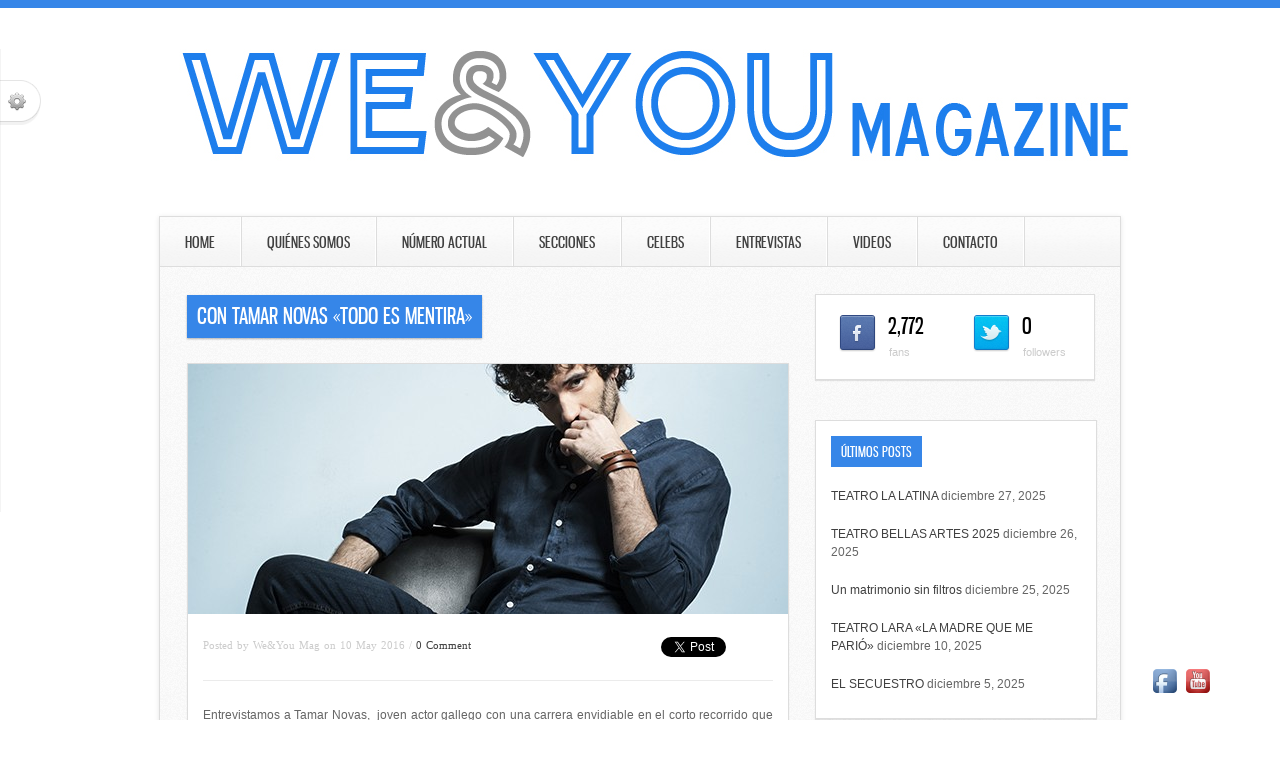

--- FILE ---
content_type: text/html; charset=UTF-8
request_url: http://www.weandyou.es/ocio-weandyou/con-tamar-novas-todo-es-mentira/
body_size: 15565
content:
<!DOCTYPE html>
<html lang="es">
<head>
<meta charset="UTF-8" />
<meta name="viewport" content="width=device-width; initial-scale=1.0; maximum-scale=1.0; user-scalable=0;">

<title>Con Tamar Novas «Todo es mentira» | We&amp;You Magazine</title>
<link rel="profile" href="http://gmpg.org/xfn/11" />
<link rel="stylesheet" type="text/css" media="all" href="http://www.weandyou.es/wp-content/themes/ares/style.css" />
<link rel="pingback" href="http://www.weandyou.es/xmlrpc.php" />

		<link rel="shortcut icon" href="http://www.weandyou.es/wp-content/themes/ares/data/1341759038_favw&y.jpg" />

<!-- Template stylesheet -->

<!-- All in One SEO Pack 2.2.5.1 by Michael Torbert of Semper Fi Web Design[174,243] -->
<meta name="keywords"  content="actor,cartelera,coque malla,madrid,penelope cruz,tamar novas,teatro,todo es mentira" />

<link rel="canonical" href="http://www.weandyou.es/ocio-weandyou/con-tamar-novas-todo-es-mentira/" />
<!-- /all in one seo pack -->
<link rel='dns-prefetch' href='//s.w.org' />
<link rel="alternate" type="application/rss+xml" title="We&amp;You Magazine &raquo; Feed" href="http://www.weandyou.es/feed/" />
<link rel="alternate" type="application/rss+xml" title="We&amp;You Magazine &raquo; RSS de los comentarios" href="http://www.weandyou.es/comments/feed/" />
<link rel="alternate" type="application/rss+xml" title="We&amp;You Magazine &raquo; Con Tamar Novas «Todo es mentira» RSS de los comentarios" href="http://www.weandyou.es/ocio-weandyou/con-tamar-novas-todo-es-mentira/feed/" />
		<script type="text/javascript">
			window._wpemojiSettings = {"baseUrl":"https:\/\/s.w.org\/images\/core\/emoji\/11.2.0\/72x72\/","ext":".png","svgUrl":"https:\/\/s.w.org\/images\/core\/emoji\/11.2.0\/svg\/","svgExt":".svg","source":{"concatemoji":"http:\/\/www.weandyou.es\/wp-includes\/js\/wp-emoji-release.min.js?ver=5.1.19"}};
			!function(e,a,t){var n,r,o,i=a.createElement("canvas"),p=i.getContext&&i.getContext("2d");function s(e,t){var a=String.fromCharCode;p.clearRect(0,0,i.width,i.height),p.fillText(a.apply(this,e),0,0);e=i.toDataURL();return p.clearRect(0,0,i.width,i.height),p.fillText(a.apply(this,t),0,0),e===i.toDataURL()}function c(e){var t=a.createElement("script");t.src=e,t.defer=t.type="text/javascript",a.getElementsByTagName("head")[0].appendChild(t)}for(o=Array("flag","emoji"),t.supports={everything:!0,everythingExceptFlag:!0},r=0;r<o.length;r++)t.supports[o[r]]=function(e){if(!p||!p.fillText)return!1;switch(p.textBaseline="top",p.font="600 32px Arial",e){case"flag":return s([55356,56826,55356,56819],[55356,56826,8203,55356,56819])?!1:!s([55356,57332,56128,56423,56128,56418,56128,56421,56128,56430,56128,56423,56128,56447],[55356,57332,8203,56128,56423,8203,56128,56418,8203,56128,56421,8203,56128,56430,8203,56128,56423,8203,56128,56447]);case"emoji":return!s([55358,56760,9792,65039],[55358,56760,8203,9792,65039])}return!1}(o[r]),t.supports.everything=t.supports.everything&&t.supports[o[r]],"flag"!==o[r]&&(t.supports.everythingExceptFlag=t.supports.everythingExceptFlag&&t.supports[o[r]]);t.supports.everythingExceptFlag=t.supports.everythingExceptFlag&&!t.supports.flag,t.DOMReady=!1,t.readyCallback=function(){t.DOMReady=!0},t.supports.everything||(n=function(){t.readyCallback()},a.addEventListener?(a.addEventListener("DOMContentLoaded",n,!1),e.addEventListener("load",n,!1)):(e.attachEvent("onload",n),a.attachEvent("onreadystatechange",function(){"complete"===a.readyState&&t.readyCallback()})),(n=t.source||{}).concatemoji?c(n.concatemoji):n.wpemoji&&n.twemoji&&(c(n.twemoji),c(n.wpemoji)))}(window,document,window._wpemojiSettings);
		</script>
		<style type="text/css">
img.wp-smiley,
img.emoji {
	display: inline !important;
	border: none !important;
	box-shadow: none !important;
	height: 1em !important;
	width: 1em !important;
	margin: 0 .07em !important;
	vertical-align: -0.1em !important;
	background: none !important;
	padding: 0 !important;
}
</style>
		<link rel="stylesheet" href="http://www.weandyou.es/wp-includes/js/thickbox/thickbox.css" type="text/css" media="screen" />
	
		<link rel="stylesheet" href="http://www.weandyou.es/wp-content/plugins/photosmash-galleries/css/bwbps.css" type="text/css" media="screen" />
	<link rel="stylesheet" href="http://www.weandyou.es/wp-content/plugins/photosmash-galleries/css/rating.css" type="text/css" media="screen" />
		
	
	<link rel="alternate" href="http://www.weandyou.es/wp-content/plugins/photosmash-galleries/bwbps-media-rss.php" type="application/rss+xml" title="" id="gallery" />

	      <script type="text/javascript" 
    src="http://lite.piclens.com/current/piclens_optimized.js"></script>
		
    <script type="text/javascript">
	var displayedGalleries = "";
	var bwbpsAjaxURL = "http://www.weandyou.es/wp-content/plugins/photosmash-galleries/ajax.php";
	var bwbpsAjaxUserURL = "http://www.weandyou.es/wp-content/plugins/photosmash-galleries/ajax_useractions.php";
	var bwbpsAjaxRateImage = "http://www.weandyou.es/wp-content/plugins/photosmash-galleries/ajax_rateimage.php";
	var bwbpsAjaxUpload = "http://www.weandyou.es/wp-content/plugins/photosmash-galleries/ajax-wp-upload.php";
	var bwbpsImagesURL = "http://www.weandyou.es/wp-content/uploads/bwbps/";
	var bwbpsThumbsURL = "http://www.weandyou.es/wp-content/uploads/bwbps/thumbs/";
	var bwbpsUploadsURL = "http://www.weandyou.es/wp-content/uploads/";
	var bwbpsPhotoSmashURL = "http://www.weandyou.es/wp-content/plugins/photosmash-galleries/";
	var bwbpsBlogURL = "http://www.weandyou.es/";
	
	function bwbpsAlternateUploadFunction(data, statusText, form_pfx){
		
		var ret = false;
		
				// Returning true will cause the normal Ajax Upload Success callback to abort...false continues 
		return false;
	}
	</script>
	<link rel='stylesheet' id='shadowbox-css-css'  href='http://www.weandyou.es/wp-content/uploads/shadowbox-js/src/shadowbox.css?ver=3.0.3' type='text/css' media='screen' />
<link rel='stylesheet' id='shadowbox-extras-css'  href='http://www.weandyou.es/wp-content/plugins/shadowbox-js/css/extras.css?ver=3.0.3.10' type='text/css' media='screen' />
<link rel='stylesheet' id='jqueryui_css-css'  href='http://www.weandyou.es/wp-content/themes/ares/css/jqueryui/custom.css?ver=2.1.1' type='text/css' media='all' />
<link rel='stylesheet' id='screen_css-css'  href='http://www.weandyou.es/wp-content/themes/ares/css/screen.css?ver=2.1.1' type='text/css' media='all' />
<link rel='stylesheet' id='tipsy_css-css'  href='http://www.weandyou.es/wp-content/themes/ares/css/tipsy.css?ver=2.1.1' type='text/css' media='all' />
<link rel='stylesheet' id='fancybox_css-css'  href='http://www.weandyou.es/wp-content/themes/ares/js/fancybox/jquery.fancybox-1.3.0.css?ver=2.1.1' type='text/css' media='all' />
<link rel='stylesheet' id='flexslider_css-css'  href='http://www.weandyou.es/wp-content/themes/ares/js/flexslider/flexslider.css?ver=2.1.1' type='text/css' media='all' />
<link rel='stylesheet' id='grid_css-css'  href='http://www.weandyou.es/wp-content/themes/ares/css/grid.css?ver=2.1.1' type='text/css' media='all' />
<link rel='stylesheet' id='pp_menu_style-css'  href='http://www.weandyou.es/wp-content/themes/ares/css/menu1.css?ver=2.1.1' type='text/css' media='all' />
<link rel='stylesheet' id='colorpicker.css-css'  href='http://www.weandyou.es/wp-content/themes/ares/js/colorpicker/css/colorpicker.css?ver=2.1.1' type='text/css' media='all' />
<link rel='stylesheet' id='wp-block-library-css'  href='http://www.weandyou.es/wp-includes/css/dist/block-library/style.min.css?ver=5.1.19' type='text/css' media='all' />
<link rel='stylesheet' id='cntctfrm_form_style-css'  href='http://www.weandyou.es/wp-content/plugins/contact-form-plugin/css/form_style.css?ver=5.1.19' type='text/css' media='all' />
<link rel='stylesheet' id='wptt_front-css'  href='http://www.weandyou.es/wp-content/plugins/wp-twitter-feeds/css/admin_style.min.css?ver=5.1.19' type='text/css' media='all' />
<link rel='stylesheet' id='acx-si-style-css'  href='http://www.weandyou.es/wp-content/plugins/floating-social-media-icon/style.css?ver=5.1.19' type='text/css' media='all' />
<script type='text/javascript' src='http://www.weandyou.es/wp-includes/js/jquery/jquery.js?ver=1.12.4'></script>
<script type='text/javascript' src='http://www.weandyou.es/wp-includes/js/jquery/jquery-migrate.min.js?ver=1.4.1'></script>
<script type='text/javascript' src='http://www.weandyou.es/wp-content/plugins/photosmash-galleries/js/bwbps.js?ver=1.0'></script>
<script type='text/javascript' src='http://www.weandyou.es/wp-content/plugins/photosmash-galleries/js/star.rating.js?ver=1.0'></script>
<script type='text/javascript' src='http://www.weandyou.es/wp-content/themes/ares/js/jquery-ui.js?ver=2.1.1'></script>
<script type='text/javascript' src='http://www.weandyou.es/wp-content/themes/ares/js/colorpicker.js?ver=2.1.1'></script>
<script type='text/javascript' src='http://www.weandyou.es/wp-content/themes/ares/js/eye.js?ver=2.1.1'></script>
<script type='text/javascript' src='http://www.weandyou.es/wp-content/themes/ares/js/utils.js?ver=2.1.1'></script>
<script type='text/javascript' src='http://www.weandyou.es/wp-content/themes/ares/js/fancybox/jquery.fancybox-1.3.0.js?ver=2.1.1'></script>
<script type='text/javascript' src='http://www.weandyou.es/wp-content/themes/ares/js/jquery.easing.js?ver=2.1.1'></script>
<script type='text/javascript' src='http://www.weandyou.es/wp-content/themes/ares/js/jquery.nivo.slider.js?ver=2.1.1'></script>
<script type='text/javascript' src='http://www.weandyou.es/wp-content/themes/ares/js/hint.js?ver=2.1.1'></script>
<script type='text/javascript' src='http://www.weandyou.es/wp-content/themes/ares/js/jquery.validate.js?ver=2.1.1'></script>
<script type='text/javascript' src='http://www.weandyou.es/wp-content/themes/ares/js/jquery.tipsy.js?ver=2.1.1'></script>
<script type='text/javascript' src='http://www.weandyou.es/wp-content/themes/ares/js/browser.js?ver=2.1.1'></script>
<script type='text/javascript' src='http://www.weandyou.es/wp-content/themes/ares/js/flexslider/jquery.flexslider-min.js?ver=2.1.1'></script>
<script type='text/javascript' src='http://www.weandyou.es/wp-content/themes/ares/js/custom.js?ver=2.1.1'></script>
<link rel='https://api.w.org/' href='http://www.weandyou.es/wp-json/' />
<link rel="EditURI" type="application/rsd+xml" title="RSD" href="http://www.weandyou.es/xmlrpc.php?rsd" />
<link rel="wlwmanifest" type="application/wlwmanifest+xml" href="http://www.weandyou.es/wp-includes/wlwmanifest.xml" /> 
<link rel='prev' title='Usted puede ser un asesino' href='http://www.weandyou.es/uncategorized/usted-puede-ser-un-asesino/' />
<link rel='next' title='Mi lucha con Antonia San Juan en el Nuevo Apolo' href='http://www.weandyou.es/ocio-weandyou/mi-lucha-con-antonia-san-juan-en-el-nuevo-apolo/' />
<meta name="generator" content="WordPress 5.1.19" />
<link rel='shortlink' href='http://www.weandyou.es/?p=5793' />
<link rel="alternate" type="application/json+oembed" href="http://www.weandyou.es/wp-json/oembed/1.0/embed?url=http%3A%2F%2Fwww.weandyou.es%2Focio-weandyou%2Fcon-tamar-novas-todo-es-mentira%2F" />
<link rel="alternate" type="text/xml+oembed" href="http://www.weandyou.es/wp-json/oembed/1.0/embed?url=http%3A%2F%2Fwww.weandyou.es%2Focio-weandyou%2Fcon-tamar-novas-todo-es-mentira%2F&#038;format=xml" />



<!-- Starting Styles For Social Media Icon From Acurax International www.acurax.com -->
<style type='text/css'>
#divBottomRight img 
{
width: 32px; 
}
</style>
<!-- Ending Styles For Social Media Icon From Acurax International www.acurax.com -->




<!-- WP Youtube Player 1.7 by unijimpe -->
		<style type="text/css">.recentcomments a{display:inline !important;padding:0 !important;margin:0 !important;}</style>
					<!-- Easy Columns 2.1.1 by Pat Friedl http://www.patrickfriedl.com -->
			<link rel="stylesheet" href="http://www.weandyou.es/wp-content/plugins/easy-columns/css/easy-columns.css" type="text/css" media="screen, projection" />
			 

<!--[if IE 7]>
<link rel="stylesheet" href="http://www.weandyou.es/wp-content/themes/ares/css/ie7.css" type="text/css" media="all"/>
<![endif]-->

<style type="text/css">
#header_wrapper, #nivo_caption_wrapper .caption_cat, #content_wrapper .sidebar .content .sidebar_widget li h2.widgettitle, h2.widgettitle, .post_img .caption_cat, .pagination span.current, .pagination a:hover, table tr th, .flex-control-nav li a.active
{ 
	background: #3686e8; 
}
.pagination span.current, .pagination a:hover
{
	border: 1px solid #3686e8;
}
#footer h2.widgettitle
{
	color: #3686e8;
}
</style>


</head>


<body class="post-template-default single single-post postid-5793 single-format-standard">
	
	<input type="hidden" id="pp_homepage_slider_trans" name="pp_homepage_slider_trans" value="fold"/>
	
	<!-- Begin template wrapper -->
	<div id="wrapper">
			
		<!-- Begin header -->
		<div id="header_wrapper"></div>
		<!-- End header -->
					
		<br class="clear"/>
		
		<div class="standard_wrapper header">
			<div class="logo">
				<!-- Begin logo -->
						
								
				<a id="custom_logo" href="http://www.weandyou.es"><img src="http://www.weandyou.es/wp-content/themes/ares/data/1364934443_headerwy2.jpg" alt=""/></a>
				
				<!-- End logo -->
			</div>
			<div class="header_ads">
							</div>
			
			<br class="clear"/>
		</div>

				<form action="http://www.weandyou.es/wp-content/themes/ares/s.php" method="get" id="form_option" name="form_option">
		    <div id="option_wrapper">
		    <div class="inner">
		    	<h4 style="color:#000">Options Panel</h4><hr/><br/>
		    	
		    	Which main menu style you want to used?<br/><br/>
		    	<div class="option_menu_style">
					<div class="option_menu">
						<div style="float:left;width:90px">
						<a href="http://www.weandyou.es/wp-content/themes/ares/switcher.php?pp_menu_style=1" class="preview" name="http://www.weandyou.es/wp-content/themes/ares/functions/menu1.png">
							<img src="http://www.weandyou.es/wp-content/themes/ares/functions/menu1.png" alt=""/>	
						</a>
						</div>
					</div>
					<div class="option_menu">
						<div style="float:left;width:90px">
						<a href="http://www.weandyou.es/wp-content/themes/ares/switcher.php?pp_menu_style=2" class="preview" name="http://www.weandyou.es/wp-content/themes/ares/functions/menu2.png">
							<img src="http://www.weandyou.es/wp-content/themes/ares/functions/menu2.png" alt=""/>	
						</a>
						</div>
					</div>
					<div class="option_menu">
						<div style="float:left;width:90px">
						<a href="http://www.weandyou.es/wp-content/themes/ares/switcher.php?pp_menu_style=3" class="preview" name="http://www.weandyou.es/wp-content/themes/ares/functions/menu3.png">
							<img src="http://www.weandyou.es/wp-content/themes/ares/functions/menu3.png" alt=""/>
						</a>	
						</div>	
					</div>
					<div class="option_menu">
						<div style="float:left;width:90px">
						<a href="http://www.weandyou.es/wp-content/themes/ares/switcher.php?pp_menu_style=4" class="preview" name="http://www.weandyou.es/wp-content/themes/ares/functions/menu4.png">
							<img src="http://www.weandyou.es/wp-content/themes/ares/functions/menu4.png" alt=""/>
						</a>	
						</div>	
					</div>
					<div class="option_menu">
						<div style="float:left;width:90px">
						<a href="http://www.weandyou.es/wp-content/themes/ares/switcher.php?pp_menu_style=5" class="preview" name="http://www.weandyou.es/wp-content/themes/ares/functions/menu5.png">
							<img src="http://www.weandyou.es/wp-content/themes/ares/functions/menu5.png" alt=""/>
						</a>	
						</div>
					</div>
					<div class="option_menu">
						<div style="float:left;width:90px">
						<a href="http://www.weandyou.es/wp-content/themes/ares/switcher.php?pp_menu_style=6" class="preview" name="http://www.weandyou.es/wp-content/themes/ares/functions/menu6.png">
							<img src="http://www.weandyou.es/wp-content/themes/ares/functions/menu6.png" alt=""/>
						</a>	
						</div>	
					</div>
				</div>
				
				<br class="clear"/><br/>
		    
		    	Which skin color you want to used?<br/>
		    	<div id="pp_skin_preview" class="colorpicker_preview" style="background:#3686e8;margin-top:5px">&nbsp;</div>
		    	<input type="hidden" id="pp_skin" name="pp_skin" value="#3686e8" />
		    	
		    	<br/><br/>
		    	<a class="button" href="http://www.weandyou.es/wp-content/themes/ares/switcher.php?reset=1" style="width:54px">Reset</a>
		    </div>
		    </div>
		    <div id="option_btn">
		    	<img src="http://www.weandyou.es/wp-content/themes/ares/images/color.png"/>
		    </div>
		</form>
				
		<br class="clear"/>
					
		<div class="standard_wrapper">
			<div class="menu-weyou-menu-container"><ul id="main_menu" class="main_nav"><li id="menu-item-16" class="menu-item menu-item-type-custom menu-item-object-custom menu-item-16"><a title="We&#038;You Magazine" href="/">HOME</a></li>
<li id="menu-item-2285" class="menu-item menu-item-type-post_type menu-item-object-page menu-item-2285"><a title="We&#038;You about us" href="http://www.weandyou.es/quienes-somos/">QUIÉNES SOMOS</a></li>
<li id="menu-item-613" class="menu-item menu-item-type-post_type menu-item-object-page menu-item-has-children menu-item-613"><a title="We&#038;You last issue" href="http://www.weandyou.es/numero-actual/">Número actual</a>
<ul class="sub-menu">
	<li id="menu-item-1496" class="menu-item menu-item-type-post_type menu-item-object-page menu-item-1496"><a title="We&#038;You older issues" href="http://www.weandyou.es/numeros-anteriores-2/">Números anteriores</a></li>
</ul>
</li>
<li id="menu-item-29" class="menu-item menu-item-type-post_type menu-item-object-page menu-item-has-children menu-item-29"><a title="We&#038;You sections" href="http://www.weandyou.es/categorias/">Secciones</a>
<ul class="sub-menu">
	<li id="menu-item-21" class="menu-item menu-item-type-taxonomy menu-item-object-category menu-item-21"><a title="We&#038;You magazine editorials" href="http://www.weandyou.es/category/editoriales-moda-weandyou-fashion-magazine/">Editorial</a></li>
	<li id="menu-item-26" class="menu-item menu-item-type-taxonomy menu-item-object-category menu-item-26"><a title="We&#038;You magazine trends" href="http://www.weandyou.es/category/maquillaje-y-tendencias-weandyou-fashion-magazine/">Tendencias</a></li>
	<li id="menu-item-1238" class="menu-item menu-item-type-taxonomy menu-item-object-category menu-item-1238"><a title="We&#038;You magazine beauty tips" href="http://www.weandyou.es/category/belleza/">Belleza</a></li>
	<li id="menu-item-23" class="menu-item menu-item-type-taxonomy menu-item-object-category menu-item-23"><a title="We&#038;You magazine lifestyle" href="http://www.weandyou.es/category/lifestyle-weandyou-fashion-magazine/">Lifestyle</a></li>
	<li id="menu-item-4047" class="menu-item menu-item-type-taxonomy menu-item-object-category menu-item-4047"><a title="We&#038;You música, conciertos, agenda" href="http://www.weandyou.es/category/musica-weandyou-magazine/">Música</a></li>
	<li id="menu-item-1237" class="menu-item menu-item-type-taxonomy menu-item-object-category current-post-ancestor current-menu-parent current-post-parent menu-item-1237"><a title="Cine, Espectáculos, Restaurantes, Hoteles, Lugares de interés, &#8230;" href="http://www.weandyou.es/category/ocio-weandyou/">Ocio</a></li>
	<li id="menu-item-1316" class="menu-item menu-item-type-taxonomy menu-item-object-category menu-item-1316"><a title="We&#038;You magazine weddings" href="http://www.weandyou.es/category/bodas-y-novias/">Weddings</a></li>
	<li id="menu-item-3357" class="menu-item menu-item-type-taxonomy menu-item-object-category menu-item-3357"><a title="We&#038;You magazine recetas, comer, beber y mucho más" href="http://www.weandyou.es/category/gastronomia/">Gastronomia</a></li>
	<li id="menu-item-1851" class="menu-item menu-item-type-taxonomy menu-item-object-category menu-item-1851"><a title="We&#038;You magazine animal life" href="http://www.weandyou.es/category/animales/">Animales</a></li>
	<li id="menu-item-1852" class="menu-item menu-item-type-taxonomy menu-item-object-category menu-item-1852"><a title="We&#038;You magazine social" href="http://www.weandyou.es/category/compartimos-contigo-nuestras-impresiones-sociales/">Social</a></li>
</ul>
</li>
<li id="menu-item-3917" class="menu-item menu-item-type-post_type menu-item-object-page menu-item-3917"><a title="We&#038;You revista online. Celebrities &#038; editorial" href="http://www.weandyou.es/celebs/">Celebs</a></li>
<li id="menu-item-1311" class="menu-item menu-item-type-taxonomy menu-item-object-category menu-item-1311"><a title="We&#038;You magazine interviews, celebrities" href="http://www.weandyou.es/category/entrevistas-weandyou-fashion-magazine/">Entrevistas</a></li>
<li id="menu-item-607" class="menu-item menu-item-type-post_type menu-item-object-page menu-item-607"><a title="We&#038;You magazine videos, making of" href="http://www.weandyou.es/videos/">VIDEOS</a></li>
<li id="menu-item-14" class="menu-item menu-item-type-post_type menu-item-object-page menu-item-14"><a title="We&#038;You magazine contact" href="http://www.weandyou.es/contacto-weandyou-fashion-magazine/">CONTACTO</a></li>
</ul></div>		</div>
		
		<div id="menu_border_wrapper"></div>
		
		<br class="clear"/>

		<!-- Begin content -->
		<div id="content_wrapper">
			
			<div class="inner">
			
				<!-- Begin main content -->
				<div class="inner_wrapper">
				
					<div class="sidebar_content">
					
						<h2 class="widgettitle header">Con Tamar Novas «Todo es mentira»</h2>
					

						<!-- Begin each blog post -->
						<div class="post_wrapper">
						
														
							<div class="post_img">
								<a href="http://www.weandyou.es/ocio-weandyou/con-tamar-novas-todo-es-mentira/" title="Con Tamar Novas «Todo es mentira»">
									<img src="http://www.weandyou.es/wp-content/uploads/2016/08/tamar-novas-portada-600x250.jpg" alt="" class=""/>
								</a>
								
															</div>
							
														
							<div class="post_inner_wrapper">
							
							<div class="post_header_wrapper single">
								<br/>
								<div class="post_detail">
								
								Posted by We&#38;You Mag on 10 May 2016 /
								<a href="">0 Comment</a>
								</div>
							</div>
							
														<div class="post_social single">
								<iframe src="//www.facebook.com/plugins/like.php?href=http%3A%2F%2Fwww.weandyou.es%2Focio-weandyou%2Fcon-tamar-novas-todo-es-mentira%2F&amp;send=false&amp;layout=button_count&amp;width=200&amp;show_faces=false&amp;action=like&amp;colorscheme=light&amp;font&amp;height=21&amp;appId=268239076529520" scrolling="no" frameborder="0" style="border:none; overflow:hidden; width:80px; height:21px;" allowTransparency="true"></iframe>
								
								<a href="https://twitter.com/share" class="twitter-share-button" data-count="horizontal" data-text="Con Tamar Novas «Todo es mentira»" data-url="http://www.weandyou.es/ocio-weandyou/con-tamar-novas-todo-es-mentira/">Tweet</a><script type="text/javascript" src="//platform.twitter.com/widgets.js"></script>
							</div>
														
							<br class="clear"/><br/><hr/>
							
							<p style="text-align: justify;">Entrevistamos a Tamar Novas,  joven actor gallego con una carrera envidiable en el corto recorrido que lleva metido en esto. Ya ha probado cine, teatro y televisión pero se atreve a lo que le echen. Actualmente se encuentra con la adaptación teatral de la icónica película «Todo es mentira», que llevaron a la pantalla en el 94 Coque Malla y Penélope Cruz.</p>
<p style="text-align: justify;"><b>W&amp;Y ¿Cómo ha sido el estreno de “Todo es mentira”?</b></p>
<p style="text-align: justify;">Hicimos una previa que fue muy bien ya que había mucho fanático de la peli. Yo creo que está gustando mucho, la película es muy generacional y hay mucha gente que tiene en la cabeza las frases. Lo que nos llega de la opinión de la gente es que les está gustando esta versión, en la que hay nuevas escenas y un juego teatral y la gente que va al teatro y no conoce la peli también se lo pasa muy bien. Estoy muy contento porque es un proyecto con algo que yo no había hecho, como estar en la sala grande el Teatro Lara y con una obra que tiene la voluntad de entretener y que la gente pase un buen rato. Los trabajos que había hecho hasta el momento iban por otro camino por lo que ha sido un cambio y agradezco la suerte que he tenido con esta oportunidad.</p>
<p style="text-align: justify;"><b>W&amp;Y ¿Cómo te llegó este proyecto?</b></p>
<p style="text-align: justify;">A través de Violeta Ferre (productora) y Manuela Velasco, que es muy fan de la película, y con la que había trabajado en otra obra que no tiene nada que ver ya que era una tragedia de Strindberg.  Me atraía hacer un proyecto de este estilo y trabajar de nuevo con Manuela, a la que quiero muchísimo y es una compañera buenísima. Leí el guión y no conocía la película. Vi por internet algunas escenas y es cuando me vino la responsabilidad ya que los protagonistas de la película eran Coque Malla y Penélope Cruz a los que todo el mundo que conoce la película los tiene en la retina y desconocía la pegada que tuvo la película en su momento. El personaje que interpreto me gustó y además Álvaro Tato, el dramaturgo, le dio al personaje juego para que contase su historia y hubiese un poco de metatreatalidad. Me parecía divertido y todo un reto.</p>
<p style="text-align: justify;"><b>W&amp;Y ¿Te encuentras cómo haciendo comedia entonces?</b></p>
<p style="text-align: justify;">Si, realmente y creo que la comedia, aunque sea un tópico, surge de la situación. Yo siento que me tomo los personajes igual, sea comedia o no. Se trata en definitiva de buscar la verdad de cada historia y aportarle lo genuino y personal. Si que es verdad que mucha gente me dice que tengo más cara de drama o de serio y mi madre me dice todo lo contrario. Mi primera experiencia en el Centro de Arte Dramático con “El viaje a ninguna parte” mi personaje, el Zangolotino, era totalmente cómico pero no había una búsqueda de hacer reír, por eso creo que la comedia es tan difícil. Me está gustando mucho la experiencia y, sobretodo, ese feedback inmediato del público, cosa que no pasa con el drama, es muy gratificante.</p>
<p style="text-align: center;"><a href="http://www.weandyou.es/wp-content/uploads/2016/08/DSC_49361.jpg" rel="shadowbox[sbpost-5793];player=img;"><img class="aligncenter  wp-image-5797" alt="Tamar Novas. Foto: Sergio Frías" src="http://www.weandyou.es/wp-content/uploads/2016/08/DSC_49361.jpg" width="544" height="817" srcset="http://www.weandyou.es/wp-content/uploads/2016/08/DSC_49361.jpg 680w, http://www.weandyou.es/wp-content/uploads/2016/08/DSC_49361-199x300.jpg 199w" sizes="(max-width: 544px) 100vw, 544px" /></a></p>
<p style="text-align: justify;"><b>W&amp;Y ¿Cuánto tiempo vais a estar en cartel? ¿Tenéis pensado hacer gira?</b></p>
<p style="text-align: justify;">De momento tenemos 12 funciones aunque la idea, como en toda obra comercial, es que dure y tenga toda la vida que se pueda. Con respecto a la gira la idea es que todo lo bueno que venga bienvenido sea. De momento tenemos las 12 funciones en el Teatro Lara todos los jueves a las 22:15h.</p>
<p style="text-align: justify;"><b>W&amp;Y ¿Qué te está aportando este proyecto a nivel personal con respecto a otros trabajos?</b></p>
<p style="text-align: justify;">Para mí es algo nuevo, por ejemplo, empezar una obra saliendo y hablando directamente al público. Parece una tontería pero para mi es un vértigo que nunca había experimentado. Yo sentía que con este proyecto (conociendo ya a Manuela y a la producción) me daba una confianza para probar cosas en las que hace 2 años no me veía. Mi personaje tiene mucha presencia, es el protagonista de la historia, cuenta su propia historia, la rompe en algún momento para explicar algo…Es un poder que tiene el personaje rompiendo la cuarta pared que es un lujo poder hacerlo al tiempo que da vértigo. Para mí es un reto y un aprendizaje. Yo respeto mucho a los actores que hacen comedia de este tipo y sentía que era un buen momento para probar.</p>
<p style="text-align: justify;"><b>W&amp;Y ¿Últimamente has ido al teatro o has visto alguna obra que te haya gustado?</b></p>
<p style="text-align: justify;">No he podido porque he estado, hasta hace nada, de martes a domingo en el Centro Dramático Nacional con “La vida de Galileo” con Ramón Fontserè, que es otro actor al que admiro y con el que ha sido un sueño trabajar por lo que no he tenido mucho tiempo. Si que he ido al cine y he visto “Julieta” de Almodovar, Kiki de Paco León…</p>
<p style="text-align: justify;"><b>W&amp;Y ¿Crees que el cine español está en un buen momento?</b></p>
<p style="text-align: justify;">No me siento con capacidad de analizar el momento del cine español, pero creo que hay una parte positivas y es que se está abriendo mucho y cada vez hay más público en películas españolas. Lo negativo o peligroso es que el cine predominante está en manos de las cadenas, que son las que están produciendo, es delicado porque hay un tipo de industria y una serie de historias que son más difíciles de producir y que haya tanto poder en manos de las cadenas está bien si se siguiese haciendo también otro tipo de películas que están desapareciendo. Puede ser engañoso pensar que el cine español está en su mejor momento, tenemos directores, actores, técnicos muy buenos y ahora mismo hay una cota de pantalla que están fomentando las cadenas que demuestra que si se puede traer al gran público al cine (que es positivo) pero me parece que la gente relacionada con la política cultural debería hacer una reflexión profunda sobre las necesidades que tiene la cultura de un país. Hay mucha gente que está sin trabajo en esta industria y muchas historias que merecen la pena ser contadas y que necesitan un apoyo. La cultura necesita una reflexión profunda ya que a fin de cuentas conforma la identidad de un país.</p>
<p style="text-align: center;"><a href="http://www.weandyou.es/wp-content/uploads/2016/08/DSC_5083.jpg" rel="shadowbox[sbpost-5793];player=img;"><img class="aligncenter  wp-image-5798" alt="DSC_5083" src="http://www.weandyou.es/wp-content/uploads/2016/08/DSC_5083.jpg" width="544" height="817" srcset="http://www.weandyou.es/wp-content/uploads/2016/08/DSC_5083.jpg 680w, http://www.weandyou.es/wp-content/uploads/2016/08/DSC_5083-199x300.jpg 199w" sizes="(max-width: 544px) 100vw, 544px" /></a></p>
<p style="text-align: justify;"><b>W&amp;Y ¿Qué proyecto de los que has participado te ha dejado mejor sabor de boca?</b></p>
<p style="text-align: justify;">Me siento muy afortunado con la corta carrera que tengo. He estado dos veces en el Centro Dramático Nacional con dos obras que me han encantado. El teatro me ha dado una sensación que no había tenido antes como actor. He estado viajando mucho con Juan Carlos Corazza, el que ha sido mi maestro, a Rusia, Méjico, Chile con obras de teatro. Con respecto al cine lo más anecdótico y que ha tenido una proyección más grande ha sido “Mar adentro” y “Los abrazos rotos”. Trabajar tanto con Amenábar como con Almodovar o, en la primera que estuve “La lengua de las mariposas” son proyectos que se te quedan porque vives esas películas mucho tiempo y llegan a muchos sitios. Pero no destacaría ninguna en particular porque he disfrutado mucho en todas ellas. Incluso en la televisión acabo de estar en “Carlos Rey Emperador” con actores a los que he admirado desde siempre. Más que destacar un proyecto destacaría que he estado rodeado siempre de gente muy buena y ese es un “talento inconsciente” que quizás he tenido y al que más valor le doy.</p>
<p style="text-align: justify;"><b>W&amp;Y ¿Cómo fueron tus inicios?</b></p>
<p style="text-align: justify;">Yo tenía 10 u 11 años y vinieron al colegio a hacer pruebas para “La lengua de las mariposas”. Recuerdo que tenía que leer un poema de Machado que a día de hoy aún recuerdo, y me dieron un personaje distinto al del poema que tenía más presencia en la película. El conocer a Fernando Fernan Gómez fue mi primera sensación como actor, yo no era consciente de que había gente que se ganaba la vida así. Creo en las meigas (risas) y quiero creer que aunque tuve ese golpe de suerte me habría terminado dedicando a esto. Pero la verdad es que la primera vez que me puse delante de una cámara no tenía ni idea de cómo funcionaba este mundo y no había hecho una reflexión profunda acerca de ser actor.</p>
<p style="text-align: justify;"><b>W&amp;Y ¿Si no te hubieses dedicado a esto a que lo habrías hecho?</b></p>
<p style="text-align: justify;">Realmente me gustaban mucho las profesiones que veía en las pelis. Si veía los cazafantasmas, quería ser cazafantasmas. Si veía una peli de detectives quería ser detective…pero lo que realmente me llamaba la atención era el mundo del cine detrás de las cámaras. Después de “La lengua de las mariposas” decidí con mis padres no seguir trabajando en esto y más adelante llegó la suerte de que me llamasen para hacer “Mar adentro”. Al acabar esa película seguía con la idea de acabar de estudiar lo que me gustaba, que era audiovisual ya que me atraía la dirección, el montaje, las bandas sonoras…Poco a poco empecé a formarme también como actor, que es lo que me considero a día de hoy.</p>
<p style="text-align: center;"><a href="http://www.weandyou.es/wp-content/uploads/2016/08/DSC_5225.jpg" rel="shadowbox[sbpost-5793];player=img;"><img class="aligncenter  wp-image-5800" alt="DSC_5225" src="http://www.weandyou.es/wp-content/uploads/2016/08/DSC_5225.jpg" width="552" height="367" srcset="http://www.weandyou.es/wp-content/uploads/2016/08/DSC_5225.jpg 1021w, http://www.weandyou.es/wp-content/uploads/2016/08/DSC_5225-300x199.jpg 300w, http://www.weandyou.es/wp-content/uploads/2016/08/DSC_5225-600x400.jpg 600w, http://www.weandyou.es/wp-content/uploads/2016/08/DSC_5225-150x100.jpg 150w" sizes="(max-width: 552px) 100vw, 552px" /></a></p>
<p style="text-align: justify;"><b>W&amp;Y ¿En algún momento se te ha pasado por la cabeza ponerte entonces detrás de las cámaras?</b></p>
<p style="text-align: justify;">Si, en la Facultad hice mis pinitos en la dirección, montaje o bandas sonoras, ya que he estudiado música durante muchos años. Gracias al teatro, de hecho, he tenido la oportunidad de volver a tocar el piano delante del público. El estar detrás de las cámaras yo creo que es algo que en algún momento ocurrirá. Como actor dependes de que haya un proyecto, un personaje y unas circunstancias que te hagan trabajar, cosa que ya es difícil para todos. En los momentos en que no hay trabajo aprovecho para volver a la música o darle al coco con la idea de montar una producción, pero he tenido la suerte de que los trabajos que me han ido llegando han sido bastantes, así que de momento no se ha dado la situación en la que yo quiera arrancar con una historia mía.</p>
<p style="text-align: justify;"><b>W&amp;Y Hablando de tu relación con la música ¿Es un área que te gustaría probar?</b></p>
<p style="text-align: justify;">Me encantaría hacer un musical. Hace unos años igual habría dicho que no. Soy muy mal espectador de musicales pero cada vez me apetece más probarlo.</p>
<p style="text-align: justify;"><b>W&amp;Y ¿No hay nada en lo que no te veas como proyecto?</b></p>
<p style="text-align: justify;">En principio tengo mucha curiosidad por probar cosas distintas aunque conlleve dificultad o poder sentir el fracaso dándome cuenta que no es lo mío, pero me apetece probar muchas cosas, que es lo bonito de este trabajo, poder encontrarte con gente distinta, poder superarte.</p>
<p style="text-align: justify;"><b>W&amp;Y ¿Cuál es para ti la parte positiva y la negativa de ser actor?</b></p>
<p style="text-align: justify;">Lo mejor es la gente que he conocido, desde actores a directores de fotografía. Es lo más bonito que me ha sucedido con este trabajo. Con respecto a la parte negativa podría ser el traspaso de línea que se produce entre el reconocimiento y la fama. El poder conservar tu intimidad o que las cosas que publiquen de ti puedan afectar a gente de tu entorno.</p>
<p style="text-align: center;"><a href="http://www.weandyou.es/wp-content/uploads/2016/08/DSC_5298.jpg" rel="shadowbox[sbpost-5793];player=img;"><img class="aligncenter  wp-image-5801" alt="DSC_5298" src="http://www.weandyou.es/wp-content/uploads/2016/08/DSC_5298.jpg" width="544" height="817" srcset="http://www.weandyou.es/wp-content/uploads/2016/08/DSC_5298.jpg 680w, http://www.weandyou.es/wp-content/uploads/2016/08/DSC_5298-199x300.jpg 199w" sizes="(max-width: 544px) 100vw, 544px" /></a></p>
<p style="text-align: justify;"><b>W&amp;Y ¿Con quién te gustaría trabajar?</b></p>
<p style="text-align: justify;">Repetiría con muchos y, soñando por lo alto, me encantaría con los hermanos Cohen, Woody Allen, Haneke…</p>
<p style="text-align: justify;"><b>W&amp;Y ¿Cómo llevas el inglés, en el caso de qué te llamase alguno de ellos? (risas)</b></p>
<p style="text-align: justify;">Bien, he tenido una pequeña experiencia en inglés con una peli de Milos Forman en un rodaje internacional. Sigo haciendo pruebas en inglés y es difícil, como en España, pero me encantaría vivir la experiencia de trabajar fuera de España y en otro idioma.</p>
<p style="text-align: justify;"><b>W&amp;Y ¿Qué otros proyectos tienes a corto plazo?</b></p>
<p style="text-align: justify;">Tengo algo que no puedo contar todavía para empezar en verano pero de momento ahora con lo que estoy centrado es con la función de “Todo es mentira”.</p>
<p style="text-align: justify;"><b>W&amp;Y ¿Cómo te definirías, virtudes y defectos?</b></p>
<p style="text-align: justify;">Trabajador, algo tendré de virtud cuando me he podido rodear de buena gente, igual es casualidad. Otra virtud para mi es poder llevar un nivel de vida en que las decisiones no te hagan esclavo de nada.</p>
<p style="text-align: justify;">En cuanto defectos soy muy testarudo, hermético al principio, pero cuando me abro hago piña con la gente.</p>
<p style="text-align: justify;">Fotografía: <a href="http://www.sergio-frias.com">Sergio Frías</a> / Maquillaje: Virginia C. López. / Peluquería: <a href="https://twitter.com/lapeludealba">@lapeludealba</a> / Estilismo: Marina Rebuelta.</p>
<p style="text-align: justify;"><b> </b></p>
<p><a href="https://twitter.com/" class="twitter-follow-button" data-show-count="false" data-size="large">Follow </a><br />
<script>!function(d,s,id){var js,fjs=d.getElementsByTagName(s)[0],p=/^http:/.test(d.location)?'http':'https';if(!d.getElementById(id)){js=d.createElement(s);js.id=id;js.src=p+'://platform.twitter.com/widgets.js';fjs.parentNode.insertBefore(js,fjs);}}(document, 'script', 'twitter-wjs');</script></p>
							
							</div>
							
						</div>
						<!-- End each blog post -->
						
						<div class="post_wrapper">
						
												
						<h2 class="widgettitle">Written by <a href="http://www.weandyou.es" title="Visitar el sitio de We&#038;You Mag" rel="author external">We&#38;You Mag</a></h2>
							
						<div id="about_the_author">
							<div class="thumb"><img alt='' src='http://0.gravatar.com/avatar/0b4a198d842ea632bb4db014aa2d2ef6?s=50&#038;d=mm&#038;r=g' srcset='http://0.gravatar.com/avatar/0b4a198d842ea632bb4db014aa2d2ef6?s=100&#038;d=mm&#038;r=g 2x' class='avatar avatar-50 photo' height='50' width='50' /></div>
							<div class="description">
								Revista digital, Teatro, Lifestyle, arte, cine, maquillaje y mucho más							</div>
						</div><br class="clear"/>
						
												
												
						<h2 class="widgettitle">Related Posts</h2><br class="clear"/>						  
						  <div class="related_posts">
						  
						 						    <div class="each_item">
						    							    		<a href="http://www.weandyou.es/ocio-weandyou/bajo-terapia-vuelve-al-teatro-marquina/" rel="bookmark" title="Permanent Link to Bajo Terapia vuelve al Teatro Marquina"><img src="http://www.weandyou.es/wp-content/uploads/2016/09/1440762740_bajo_tearapia_jeanpierreledos-_N0B0362_thumb_1280-150x100.jpg" alt="" class="frame"/>
						    		</a><br/>
						    							    	<div class="content">
						    		<strong class="title"><a href="http://www.weandyou.es/ocio-weandyou/bajo-terapia-vuelve-al-teatro-marquina/" rel="bookmark" title="Permanent Link to Bajo Terapia vuelve al Teatro Marquina">Bajo Terapia vuelve al Teatro Marquina</a></strong>
						    		<br/>
									<span class="post_attribute">septiembre 2, 2016</span>
						      	</div>
							</div>
						  						    <div class="each_item">
						    							    		<a href="http://www.weandyou.es/entrevistas-weandyou-fashion-magazine/fernando-gil/" rel="bookmark" title="Permanent Link to ENTREVISTAMOS A FERNANDO GIL"><img src="http://www.weandyou.es/wp-content/uploads/2015/04/DSC_5337-150x100.jpg" alt="" class="frame"/>
						    		</a><br/>
						    							    	<div class="content">
						    		<strong class="title"><a href="http://www.weandyou.es/entrevistas-weandyou-fashion-magazine/fernando-gil/" rel="bookmark" title="Permanent Link to ENTREVISTAMOS A FERNANDO GIL">ENTREVISTAMOS A FERNANDO GIL</a></strong>
						    		<br/>
									<span class="post_attribute">abril 2, 2015</span>
						      	</div>
							</div>
						  						    <div class="each_item">
						    							    		<a href="http://www.weandyou.es/entrevistas-weandyou-fashion-magazine/descubrimos-el-lado-mas-sexy-de-jimmy-shaw/" rel="bookmark" title="Permanent Link to Descubrimos el lado más sexy de Jimmy Shaw"><img src="http://www.weandyou.es/wp-content/uploads/2014/07/DSC9331-150x100.jpg" alt="" class="frame"/>
						    		</a><br/>
						    							    	<div class="content">
						    		<strong class="title"><a href="http://www.weandyou.es/entrevistas-weandyou-fashion-magazine/descubrimos-el-lado-mas-sexy-de-jimmy-shaw/" rel="bookmark" title="Permanent Link to Descubrimos el lado más sexy de Jimmy Shaw">Descubrimos el lado más sexy de Jimmy Shaw</a></strong>
						    		<br/>
									<span class="post_attribute">julio 25, 2014</span>
						      	</div>
							</div>
						  						    </div>
						    <br class="clear"/>
												
						
						<div class="comment_inner">
	  
	
	
		
	
	 
	
			<div id="respond">
				
	
					<!-- Start of form --> 
					<form action="http://www.weandyou.es/wp-comments-post.php" method="post" id="commentform" class="comment_form"> 
					<fieldset> 

			
			
						<h2 class="widgettitle">Leave a Reply</h2>
						
												<p> 
							<input class="round m input" name="author" type="text" id="author" title="Name*" value="" tabindex="1" style="width:50%" /> 
						</p> 
						<p> 
							<input class="round m input" name="email" type="text" id="email" title="Email*" value="" tabindex="2" style="width:50%" /> 
						</p> 
						<p> 
							<input class="round m input" name="url" type="text" id="url" title="Website" value="" tabindex="3" style="width:50%" /> 
						</p> 

									
						<p> 
							<textarea name="comment" cols="40" rows="7" id="comment" tabindex="4" title="Message*" style="width:97%"></textarea> 
						</p> 
						<p> 
							<input name="submit" type="submit" id="submit" value="submit" tabindex="5" />&nbsp;
							<a rel="nofollow" id="cancel-comment-reply-link" href="/ocio-weandyou/con-tamar-novas-todo-es-mentira/#respond" style="display:none;">Cancel Reply</a> 
						</p> 
						<input type='hidden' name='comment_post_ID' value='5793' id='comment_post_ID' />
<input type='hidden' name='comment_parent' id='comment_parent' value='0' />
 
						<p style="display: none;"><input type="hidden" id="akismet_comment_nonce" name="akismet_comment_nonce" value="3e05eaa29e" /></p><p style="display: none;"><input type="hidden" id="ak_js" name="ak_js" value="67"/></p>
					</fieldset> 
					</form> 
					<!-- End of form --> 
			

	
			</div>
				
	 
	
	<br class="clear"/>
</div>						


						</div>

						</div>
					
					<div class="sidebar_wrapper">
												<div class="social_profile">
						    <div class="profile">
						    	<a href="https://www.facebook.com/weandyoufashionmagazine?ref=hl">
						    		<img src="http://www.weandyou.es/wp-content/themes/ares/images/social_facebook.png" alt="" class="alignleft social"/>
						    	</a>
						    	<h4>2,772</h4>
						    	<span class="count">fans</span>
						    </div>
						
						    <div class="profile">
						    	<a href="http://twitter.com/weandyou_es">
						    		<img src="http://www.weandyou.es/wp-content/themes/ares/images/social_twitter.png" alt="" class="alignleft social"/>
						    	</a>
						    	<h4>0</h4>
						    	<span class="count">followers</span>
						    </div>
						    
						     <br class="clear"/>
						</div>
												
						<div class="ads125_wrapper">
						    						</div>
					
						<div class="sidebar">
							
							<div class="content">
							
								<ul class="sidebar_widget">
											<li id="recent-posts-5" class="widget widget_recent_entries">		<h2 class="widgettitle">Últimos posts</h2>
		<ul>
											<li>
					<a href="http://www.weandyou.es/top-news/vale-la-pena-con-dani-rovira/">TEATRO LA LATINA</a>
											<span class="post-date">diciembre 27, 2025</span>
									</li>
											<li>
					<a href="http://www.weandyou.es/top-news/teatro-bellas-artes-2025/">TEATRO BELLAS ARTES 2025</a>
											<span class="post-date">diciembre 26, 2025</span>
									</li>
											<li>
					<a href="http://www.weandyou.es/ocio-weandyou/un-matrimonio-sin-filtros/">Un matrimonio sin filtros</a>
											<span class="post-date">diciembre 25, 2025</span>
									</li>
											<li>
					<a href="http://www.weandyou.es/ocio-weandyou/la-madre-que-me-pario-en-el-teatro-lara/">TEATRO LARA «LA MADRE QUE ME PARIÓ»</a>
											<span class="post-date">diciembre 10, 2025</span>
									</li>
											<li>
					<a href="http://www.weandyou.es/ocio-weandyou/el-secuestro/">EL SECUESTRO</a>
											<span class="post-date">diciembre 5, 2025</span>
									</li>
					</ul>
		</li>
<li id="custom_twitter-3" class="widget Custom_Twitter"></li>
<li id="custom_facebook_page-2" class="widget Custom_Facebook_Page"><h2 class="widgettitle">Find us on Facebook</h2>
<iframe src="//www.facebook.com/plugins/likebox.php?href=https%3A%2F%2Fwww.facebook.com%2Fweandyoufashionmagazine&amp;width=270&amp;height=258&amp;colorscheme=light&amp;show_faces=true&amp;border_color=%23ffffff&amp;stream=false&amp;header=false&amp;appId=268239076529520" scrolling="no" frameborder="0" style="border:none; overflow:hidden; width:270px; height:258px;" allowTransparency="true"></iframe>
</li>
								</ul>
								
							</div>
						
						</div>
						<br class="clear"/>
					
						<div class="sidebar_bottom"></div>
					</div>
					
				</div>
				<!-- End main content -->
				
				<br class="clear"/>
			</div>
			
			<div class="bottom"></div>
			
		</div>
		<!-- End content -->

				


		<!-- Begin footer -->
		<div class="footer_wrapper">
		
		<div id="footer">
			<ul class="sidebar_widget">
				<li id="custom_recent_posts-2" class="widget Custom_Recent_Posts"><h2 class="widgettitle">Recent Posts</h2><ul class="posts blog black_wrapper"><li><a href="http://www.weandyou.es/top-news/vale-la-pena-con-dani-rovira/"><img class="alignleft frame" src="http://www.weandyou.es/wp-content/uploads/2025/08/oliver-twist-el-musical-Teatro-la-latina-150x150.jpg" alt="" /></a><strong class="title"><a href="http://www.weandyou.es/top-news/vale-la-pena-con-dani-rovira/">TEATRO LA LATINA</a></strong><br/><span class="post_attribute">diciembre 27, 2025</span></li><li><a href="http://www.weandyou.es/top-news/teatro-bellas-artes-2025/"><img class="alignleft frame" src="http://www.weandyou.es/wp-content/uploads/2025/08/LOGO-TEATRO-BELLAS-ARTES-150x150.jpg" alt="" /></a><strong class="title"><a href="http://www.weandyou.es/top-news/teatro-bellas-artes-2025/">TEATRO BELLAS ARTES 2025</a></strong><br/><span class="post_attribute">diciembre 26, 2025</span></li><li><a href="http://www.weandyou.es/ocio-weandyou/un-matrimonio-sin-filtros/"><img class="alignleft frame" src="http://www.weandyou.es/wp-content/uploads/2025/12/un-matrimonio-sin-filtros-teatro-150x150.jpg" alt="" /></a><strong class="title"><a href="http://www.weandyou.es/ocio-weandyou/un-matrimonio-sin-filtros/">Un matrimonio sin filtros</a></strong><br/><span class="post_attribute">diciembre 25, 2025</span></li></ul></li>
<li id="recent-comments-3" class="widget widget_recent_comments"><h2 class="widgettitle">Comentarios recientes</h2>
<ul id="recentcomments"></ul></li>
<li id="categories-3" class="widget widget_categories"><h2 class="widgettitle">Categorías</h2>
		<ul>
				<li class="cat-item cat-item-390"><a href="http://www.weandyou.es/category/animales/" >Animales</a>
</li>
	<li class="cat-item cat-item-132"><a href="http://www.weandyou.es/category/belleza/" >Belleza</a>
</li>
	<li class="cat-item cat-item-7"><a href="http://www.weandyou.es/category/editoriales-moda-weandyou-fashion-magazine/" >Editorial</a>
</li>
	<li class="cat-item cat-item-4"><a href="http://www.weandyou.es/category/entrevistas-weandyou-fashion-magazine/" >Entrevistas</a>
</li>
	<li class="cat-item cat-item-1024"><a href="http://www.weandyou.es/category/gastronomia/" >Gastronomia</a>
</li>
	<li class="cat-item cat-item-200"><a href="http://www.weandyou.es/category/numeros-weandyou/" >Issues</a>
</li>
	<li class="cat-item cat-item-8"><a href="http://www.weandyou.es/category/lifestyle-weandyou-fashion-magazine/" >Lifestyle</a>
</li>
	<li class="cat-item cat-item-1208"><a href="http://www.weandyou.es/category/musica-weandyou-magazine/" >Música</a>
</li>
	<li class="cat-item cat-item-9"><a href="http://www.weandyou.es/category/novias-weandyou-fashion-magazine/" >Novias</a>
</li>
	<li class="cat-item cat-item-124"><a href="http://www.weandyou.es/category/ocio-weandyou/" title="Cine, Teatro, Espectáculos, Conciertos, Restaurantes, Hoteles, lugares de interés,...">Ocio</a>
</li>
	<li class="cat-item cat-item-93"><a href="http://www.weandyou.es/category/relatos-weandyou-fashion-magazine/" >Relatos</a>
</li>
	<li class="cat-item cat-item-5"><a href="http://www.weandyou.es/category/reportajes-weandyou-fashion-magazine/" >Reportajes</a>
</li>
	<li class="cat-item cat-item-448"><a href="http://www.weandyou.es/category/compartimos-contigo-nuestras-impresiones-sociales/" title="Si has sido víctima de un abuso, estafa o mala praxis, te ofrecemos este espacio, mándanos tu queja a info@weandyou.es, para que podamos compartirla en nuestra web.">Social</a>
</li>
	<li class="cat-item cat-item-3281"><a href="http://www.weandyou.es/category/teatro/" >Teatro</a>
</li>
	<li class="cat-item cat-item-6"><a href="http://www.weandyou.es/category/maquillaje-y-tendencias-weandyou-fashion-magazine/" >Tendencias</a>
</li>
	<li class="cat-item cat-item-18"><a href="http://www.weandyou.es/category/top-news/" >Top News</a>
</li>
	<li class="cat-item cat-item-1"><a href="http://www.weandyou.es/category/uncategorized/" >Uncategorized</a>
</li>
	<li class="cat-item cat-item-201"><a href="http://www.weandyou.es/category/bodas-y-novias/" >Weddings</a>
</li>
		</ul>
			</li>
			</ul>
			
			<br class="clear"/>
		
		</div>
		
		<div id="copyright">
			<div id="copyright_left">
		    Copyright © 2014. We&You Magazine		</div>
		<div class="social_wrapper">
		    <ul>
		    			    	<li><a href="http://youtube.com/user/weandyoumagazine"><img src="http://www.weandyou.es/wp-content/themes/ares/images/social_black/youtube.png" alt=""/></a></li>
		    			    			    			    	<li><a href="http://facebook.com/https://www.facebook.com/weandyoufashionmagazine?ref=hl"><img src="http://www.weandyou.es/wp-content/themes/ares/images/social_black/facebook.png" alt=""/></a></li>
		    			    			    	<li><a href="http://twitter.com/weandyou_es"><img src="http://www.weandyou.es/wp-content/themes/ares/images/social_black/twitter.png" alt=""/></a></li>
		    			    			    </ul>
		</div>
		</div>
		
		</div>
		<!-- End footer -->
		
	</div>
	<!-- End template wrapper -->

<script type="text/javascript">

  var _gaq = _gaq || [];
  _gaq.push(['_setAccount', 'UA-11007021-1']);
  _gaq.push(['_setDomainName', 'none']);
  _gaq.push(['_setAllowLinker', true]);
  _gaq.push(['_trackPageview']);

  (function() {
    var ga = document.createElement('script'); ga.type = 'text/javascript'; ga.async = true;
    ga.src = ('https:' == document.location.protocol ? 'https://ssl' : 'http://www') + '.google-analytics.com/ga.js';
    var s = document.getElementsByTagName('script')[0]; s.parentNode.insertBefore(ga, s);
  })();

</script>

<script type='text/javascript' src='http://www.weandyou.es/wp-content/plugins/akismet/_inc/form.js?ver=3.1.5'></script>
<script type='text/javascript' src='http://www.weandyou.es/wp-includes/js/jquery/jquery.form.min.js?ver=4.2.1'></script>
<script type='text/javascript'>
/* <![CDATA[ */
var thickboxL10n = {"next":"Siguiente >","prev":"< Anterior","image":"Imagen","of":"de","close":"Cerrar","noiframes":"Esta funci\u00f3n requiere de frames insertados. Tienes los iframes desactivados o tu navegador no los soporta.","loadingAnimation":"http:\/\/www.weandyou.es\/wp-includes\/js\/thickbox\/loadingAnimation.gif"};
/* ]]> */
</script>
<script type='text/javascript' src='http://www.weandyou.es/wp-includes/js/thickbox/thickbox.js?ver=3.1-20121105'></script>
<script type='text/javascript' src='http://www.weandyou.es/wp-admin/admin-ajax.php?action=shadowboxjs&#038;cache=d40af95c57f970aab66546a52c628dc4&#038;ver=3.0.3'></script>
<script type='text/javascript' src='http://www.weandyou.es/wp-includes/js/comment-reply.min.js?ver=5.1.19'></script>
<script type='text/javascript' src='http://www.weandyou.es/wp-includes/js/wp-embed.min.js?ver=5.1.19'></script>

<!-- Begin Shadowbox JS v3.0.3.10 -->
<!-- Selected Players: html, iframe, img, qt, swf, wmp -->
<script type="text/javascript">
/* <![CDATA[ */
	var shadowbox_conf = {
		autoDimensions: false,
		animateFade: true,
		animate: true,
		animSequence: "sync",
		autoplayMovies: true,
		continuous: false,
		counterLimit: 10,
		counterType: "default",
		displayCounter: true,
		displayNav: true,
		enableKeys: true,
		flashBgColor: "#000000",
		flashParams: {bgcolor:"#000000", allowFullScreen:true},
		flashVars: {},
		flashVersion: "9.0.0",
		handleOversize: "resize",
		handleUnsupported: "link",
		initialHeight: 160,
		initialWidth: 320,
		modal: false,
		overlayColor: "#000",
		showMovieControls: true,
		showOverlay: true,
		skipSetup: false,
		slideshowDelay: 0,
		useSizzle: false,
		viewportPadding: 20
	};
	Shadowbox.init(shadowbox_conf);
/* ]]> */
</script>
<!-- End Shadowbox JS -->




<!-- Starting Icon Display Code For Social Media Icon From Acurax International www.acurax.com -->
<div id='divBottomRight' style='text-align:center;'><a href='https://www.facebook.com/weandyoufashionmagazine?ref=hl' target='_blank' title='Visit Us On Facebook'><img src=http://www.weandyou.es/wp-content/plugins/floating-social-media-icon/images/themes/1/facebook.png style='border:0px;' alt='Visit Us On Facebook' height='32px' width='32px' /></a><a href='https://www.youtube.com/user/weandyoumagazine' target='_blank' title='Visit Us On Youtube'><img src=http://www.weandyou.es/wp-content/plugins/floating-social-media-icon/images/themes/1/youtube.png style='border:0px;' alt='Visit Us On Youtube' height='32px' width='32px' /></a></div>
<!-- Ending Icon Display Code For Social Media Icon From Acurax International www.acurax.com -->



		<!-- PhotoSmash JavaScript  -->
		<script type='text/javascript'>
		
			
			
			var tb_pathToImage = "http://www.weandyou.es/wp-includes/js/thickbox/loadingAnimation.gif";
			var tb_closeImage = "http://www.weandyou.es/wp-includes/js/thickbox/tb-close.png";
		
		
		
		</script>
		


<!-- Starting Javascript For Social Media Icon From Acurax International www.acurax.com -->
	<script type="text/javascript">
	var ns = (navigator.appName.indexOf("Netscape") != -1);
	var d = document;
	var px = document.layers ? "" : "px";
	function JSFX_FloatDiv(id, sx, sy)
	{
		var el=d.getElementById?d.getElementById(id):d.all?d.all[id]:d.layers[id];
		window[id + "_obj"] = el;
		if(d.layers)el.style=el;
		el.cx = el.sx = sx;el.cy = el.sy = sy;
		el.sP=function(x,y){this.style.left=x+px;this.style.top=y+px;};
		el.flt=function()
		{
			var pX, pY;
			pX = (this.sx >= 0) ? 0 : ns ? innerWidth : 
			document.documentElement && document.documentElement.clientWidth ? 
			document.documentElement.clientWidth : document.body.clientWidth;
			pY = ns ? pageYOffset : document.documentElement && document.documentElement.scrollTop ? 
			document.documentElement.scrollTop : document.body.scrollTop;
			if(this.sy<0) 
			pY += ns ? innerHeight : document.documentElement && document.documentElement.clientHeight ? 
			document.documentElement.clientHeight : document.body.clientHeight;
			this.cx += (pX + this.sx - this.cx)/8;this.cy += (pY + this.sy - this.cy)/8;
			this.sP(this.cx, this.cy);
			setTimeout(this.id + "_obj.flt()", 40);
		}
		return el;
	}
	jQuery( document ).ready(function() {
	JSFX_FloatDiv("divBottomRight", -170, -55).flt();
	});
	</script>
	<!-- Ending Javascript Code For Social Media Icon From Acurax International www.acurax.com -->


</body>
</html>


--- FILE ---
content_type: text/css
request_url: http://www.weandyou.es/wp-content/themes/ares/style.css
body_size: 170
content:
/*
Theme Name: Ares
Description: Blog Magazine Newspaper Template
Version: 2.1.1
Author: Peerapong Pulpipatnan
Author URI: http://themeforest.net/user/peerapong
*/

@import "css/screen.css";

--- FILE ---
content_type: text/css
request_url: http://www.weandyou.es/wp-content/themes/ares/css/grid.css?ver=2.1.1
body_size: 3449
content:
/* 
#Tablet (Portrait)
================================================== 
*/

@media only screen and (min-width: 768px) and (max-width: 960px) {
	.social_wrapper { width: 766px; }
	#wrapper { width: 766px; }
	#top_bar { width: 766px; }
	.tagline { width: 706px; }
	#slider_wrapper { width: 766px; height: 335px; overflow: hidden; }
	.nivoSlider { width: 766px; }
	.nivoSlider img { width: 766px; }
	.nivo-controlNav { width: 766px; }
	.standard_wrapper.small { width: 726px; }
	input[type="submit"].medium, input[type="button"].medium, a.button.medium { font-size: 14px; padding: .65em 1.4em .65em 1.4em; }
	#footer { width: 766px; }
	#footer ul.sidebar_widget { width: 726px; }
	#copyright { width: 766px; }
	.copyright_wrapper { width: 726px; }
	.copyright_wrapper .left_wrapper { width: 450px; }
	.copyright_wrapper .right_wrapper { width: 200px; }
	
	#content_wrapper { width: 764px; }
	#content_wrapper .inner { width: 766px; }
	.standard_wrapper { width: 766px; }
	#content_wrapper .inner .inner_wrapper.fullwidth { width: 740px; margin: auto; }
	
	.main_nav ul, .main_nav { width: 764px;margin-left: 1px; }
	.main_nav ul li a, .main_nav li a { font-size: 14px; padding-top: 15px; }
	
	#content_wrapper .inner .inner_wrapper .sidebar_wrapper.left_sidebar { width: 180px; padding-right: 10px; margin-right: 10px; }
	#content_wrapper .inner .inner_wrapper .sidebar_content.left_sidebar { width: 520px; }
	#content_wrapper .inner .inner_wrapper .sidebar_content.left_sidebar img, #content_wrapper .inner .inner_wrapper .sidebar_content.left_sidebar iframe, #content_wrapper .inner .inner_wrapper .sidebar_content.left_sidebar div { max-width: 520px; }
	#content_wrapper .inner .inner_wrapper img { max-width: 100%; height: auto; }
	li.Custom_Facebook_Page { display:none; }
	
	#content_wrapper .inner .inner_wrapper .sidebar_wrapper  { width: 195px; padding-left: 0px; margin-top: 3px;}
	#content_wrapper .inner .inner_wrapper .sidebar_content { width: 520px; padding-top: 0px; }
	#content_wrapper .inner .inner_wrapper .sidebar_content img, #content_wrapper .innmaxer .inner_wrapper .sidebar_content iframe, #content_wrapper .inner .inner_wrapper .sidebar_content div { max-width: 520px; }
	
	.map_shadow, #map_contact { width: 530px; height: 250px; }
	.pricing_box.five.large .header span { font-size: 1.3em; top: 15px; }
	.video-js-box, video.video-js { max-width: 520px; }	
	.vjs-poster { width: 520px; height: auto; }
	
	.comment .right { width: 79.5%; }
	ul.children div.comment .right { width: 64.5%; }
	#content_wrapper ul.children ul.children { width: 77%; }
	
	.social_profile .profile { margin: 10px 0 10px 18px; }
	.ads125_wrapper div.ads125, .ads125_wrapper img { width: 90px; height: 90px;}
	.flexslider_caption { bottom: 20px; }
	.flexslider_excerpt { display: none; }
	.flexslider_caption h4 { max-width: 100%; font-size: 18px }
	#slider_wrapper .flex-control-nav { bottom: 10px; }
	.post_header_wrapper { width: 350px; }
	.post_inner_wrapper, body.home .post_inner_wrapper { width: 490px; }
	#footer .sidebar_widget li ul.thumb li img, #footer ul.posts.blog li a img.frame,{ width: 38px; }
	.widget_calendar { display: none; }	
	#content_wrapper .sidebar .content .sidebar_widget li ul.thumb li, #content_wrapper .one_half.home .sidebar_widget li ul.thumb li { margin-right: 3px; }
	#content_wrapper .sidebar .content .sidebar_widget li form#searchform input[type="text"], #content_wrapper .one_half.home .sidebar_widget li form#searchform input[type="text"], #footer .sidebar_widget li form#searchform input[type="text"] { width: 96%; }
	#about_the_author .description { width: 400px; }
	#about_the_author { width: 490px; }
	.comment_inner, .comment { width: 490px; }
	.post_header_wrapper.single { width: 250px; }
	.post_wrapper { margin-top: 15px; }
	.post_wrapper.half { width: 250px; margin-top: 15px; }
	.post_wrapper.half .post_img a img { width: 250px; }
	.post_inner_wrapper.half, body.home .post_inner_wrapper.half, .post_header_wrapper.half { width: 230px; }
	.post_header_wrapper.half h4 { font-size: 20px; }
	.post_img .caption_cat.half { top: -160px; }
	.post_img .caption_cat { top: -221px; }
}

/*  
#Mobile (Portrait)
================================================== 
*/

@media only screen and (max-width: 767px) {
	body { padding-top: 10px; }
    .social_wrapper { width: 318px; }
	#wrapper { width: 318px; margin-top: -10px; }
	#top_bar { width: 318px; height: auto; float: left; }
	#menu_border_wrapper, .menu-main-menu-container { float: left; margin: 0; }
	#menu_border_wrapper { border-top: 1px solid #444; }
	#menu_wrapper .nav ul, #menu_wrapper div .nav { height: auto; margin: 0; padding: 0; padding-bottom: 10px; }
	#menu_wrapper .nav ul li, #menu_wrapper div .nav li { width: 100%; }
	#menu_wrapper .nav ul li a, #menu_wrapper div .nav li a { width: 260px; padding: 8px 20px 8px 20px; border-bottom: 1px solid #444; }
	#menu_wrapper .nav ul li:last-child a, #menu_wrapper div .nav li:last-child a { border: 0; }
	.tagline { width: 258px; margin-left: -14px; }
	#slider_wrapper { width: 318px; height: 132px; margin-top: 37px; }
	.nivoSlider { width: 318px; }
	.nivoSlider img { width: 318px; }
	.nivo-controlNav { width: 318px; }
	.standard_wrapper.small { width: 290px; }
	.tagline_text { float: none; width: 100%; }
	.tagline_button { float: none; width: 100%; text-align: center; margin-top: 30px; }
	#footer { width: 318px; }
	#footer ul.sidebar_widget { width: 290px; }
	#copyright { width: 318px; }
	.copyright_wrapper { width: 290px; }
	.copyright_wrapper .left_wrapper { float: left; width: 100%; }
	.copyright_wrapper .right_wrapper { float: left; width: 100%; text-align: left; }
	#footer ul li.widget, #footer ul li.widget.last { float: left; width: 100%; margin-left: -15px; padding-bottom: 0; }
	#footer .sidebar_widget li.widget-four { float: left; }
	
	#content_wrapper { width: 316px; margin-top: 25px; padding-top: 0; }
	.caption_inner { width: 290px; }
	.standard_wrapper { width: 290px; }
	
	.one_fourth { width: 100%; margin-bottom: 4%; }
	.one_fourth.last { width: 100%; margin-bottom: 4%; }
	.one_third { width: 100%; margin-bottom: 4%; }
	.one_third.last { width: 100%; margin-bottom: 4%; }
	.one_half { width: 100%; margin-bottom: 4%; }
	.one_half.last { width: 100%; left: 0; margin-bottom: 4%; }
	.two_third { width: 100%; margin-bottom: 4%; }
	.two_third.last { width: 100%; margin-bottom: 4%; }
	.one_fifth { width: 100%; margin-bottom: 4%; }
	.one_fifth.last { width: 100%; margin-bottom: 4%; }
	.one_sixth { width: 100%; margin-bottom: 4%; }
	.one_sixth.last { width: 100%; margin-bottom: 4%; }
	.pricing_box.three { width: 100%; }
	
	#content_wrapper .inner { margin-top: 10px; width: 300px; }
	
	#content_wrapper .inner .inner_wrapper .sidebar_wrapper.left_sidebar { width: 100%; padding-right: 0; margin-right: 0; }
	#content_wrapper .inner .inner_wrapper .sidebar_content.left_sidebar { width: 100%; }
	#content_wrapper .inner .inner_wrapper .sidebar_content.left_sidebar iframe, #content_wrapper .inner .inner_wrapper .sidebar_content.left_sidebar div, #content_wrapper .inner .inner_wrapper .sidebar_content.left_sidebar img { max-width: 100%; height: auto; }
	#content_wrapper .inner .inner_wrapper img { max-width: 100%; height: auto; }
	li.Custom_Facebook_Page { display:none; }
	
	#content_wrapper .inner .inner_wrapper .sidebar_wrapper  { width: 300px; padding-left: 0; margin: 0; }
	#content_wrapper .inner .inner_wrapper .sidebar_content { width: 300px; padding-left: 0; padding-top: 0; }
	#content_wrapper .inner .inner_wrapper .sidebar_content iframe, #content_wrapper .inner .inner_wrapper .sidebar_content div, #content_wrapper .inner .inner_wrapper .sidebar_content img { max-width: 100%; height: auto; }
	#content_wrapper .inner .inner_wrapper .sidebar_wrapper { margin-top: 10px; }
	
	#searchform input[type="text"] { width: 286px; }
	
	.map_shadow, #map_contact { display:none; }
	.pricing_box.five.large .header span { font-size: 1.3em; top: 15px; }
	.pricing_box.four { width: 49%; }
	.pricing_box.four.large { margin-top: 0; padding-bottom: 20px; }
	#content_wrapper .pricing_box.large ul { margin: 10px 10% 25px 20%; }
	.pricing_box.large .header { height: 42px; }
	.pricing_box.large .header span, .pricing_box .header span { font-size: 14px; }
	.pricing_box .header span { top: 13px; }
	.video-js-box, video.video-js { width: 290px; height: auto; }
	.vjs-poster { width: 290px; height: auto; }
	.styled_box_title, .styled_box_content { padding: 0.6em 0.6em 0.6em; }
	blockquote { width: 80%; }
	
	.top_info { text-align: center; width: 100%; margin-bottom: 10px; }
	.social_wrapper ul { margin-bottom: 10px; text-align: center; float: none; }
	.social_wrapper ul li { display: inline-block; float: none; }
	.logo { text-align: center; float: none; }
	.social_wrapper { margin-bottom: 0; }
	
	.comment_arrow { display: none; }
	.comment .right { width: 68%; }
	ul.children div.comment .right { width: 70%; }
	
	ul.children div.comment ul.children div.comment .right { width: 50%; }
	
	#content_wrapper ul.children ul.children { width: 100%; }
	ul.children .comment { margin-left: -39px; width: 100%; }
	#content_wrapper ul.children { border: 0; }
	#content_wrapper ul.children ul.children { margin-left: -16px; }
	
	.comment_wrapper #respond { margin-left: 20px; }
	.comment_wrapper ul.children #respond { margin-left: -55px; }
	
	form textarea { max-width: 269px; }
	#menu_wrapper .nav ul, #menu_wrapper div .nav { display: none; }
	#menu_border_wrapper select { display: inline-block; width: 318px; margin-top:-2px; }
	#menu_border_wrapper { text-align: center; margin: 10px 0 0 0; width: 100%; border: 0; }
	
	.post_wrapper.half { width: 210px; }
	
	#menu_wrapper .nav ul, #menu_wrapper div .nav { display: none; }
	#menu_border_wrapper select { display: inline-block; width: 318px; }
	#menu_border_wrapper { text-align: center; margin: 10px 0 0 0; width: 100%; border: 0; }
	
	#header_wrapper { margin-bottom: 15px; }
	.header_ads { float: none; }
	.ads468 { width: 290px; }
	.main_nav ul, .main_nav { display: none; }
	
	.social_profile .profile { margin: 10px 0 10px 18px; }
	.ads125_wrapper div.ads125, .ads125_wrapper img { width: 140px; height: 125px;}
	.flexslider_caption { bottom: 20px; }
	.flexslider_excerpt { display: none; }
	.flexslider_caption h4 { max-width: 100%; font-size: 14px }
	#slider_wrapper .flex-control-nav { bottom: 10px; }
	.post_header_wrapper { width: 350px; }
	.post_inner_wrapper, body.home .post_inner_wrapper { width: 270px; }
	#footer .sidebar_widget li ul.thumb li img, #footer ul.posts.blog li a img.frame,{ width: 38px; }
	.widget_calendar { display: none; }	
	#content_wrapper .sidebar .content .sidebar_widget li ul.thumb li, #content_wrapper .one_half.home .sidebar_widget li ul.thumb li { margin-right: 3px; }
	#content_wrapper .sidebar .content .sidebar_widget li form#searchform input[type="text"], #content_wrapper .one_half.home .sidebar_widget li form#searchform input[type="text"], #footer .sidebar_widget li form#searchform input[type="text"] { width: 100%; }
	#about_the_author .description { width: 270px; }
	#about_the_author { width: 270px; }
	.comment_inner, .comment { width: 270px; }
	.post_header_wrapper.single { width: 250px; }
	.post_wrapper.half { width: 300px; margin-top: 15px; }
	.post_wrapper.half .post_img a img { width: 300px; }
	.post_inner_wrapper.half, body.home .post_inner_wrapper.half, .post_header_wrapper.half { width: 260px; }
	.post_header_wrapper.half h4 { font-size: 18px; }
	.post_img .caption_cat.half { top: -191px; }
	.post_wrapper { margin-left: 0; }
	.post_social { display: none; }
	.post_header h3 { font-size: 20px; }
	.post_img .caption_cat { top: -130px; }
	
	#copyright { width: 300px; margin-top: 30px; padding-top: 20px; }
	#copyright_left { float: left; width: 100%; text-align: center; }
	#copyright .social_wrapper { float: left; width: 100%; text-align: center; }
	#copyright .social_wrapper ul li { float: none; margin-top: 15px; }
	h2.widgettitle.header { margin: 0; }
	.page_fullwidth { margin-left:0; }
	body.home #content_wrapper .inner .inner_wrapper .sidebar_content { padding-left: 0; }
	.comment_inner #respond { margin-left: 0; }
	ul.children .comment { border: 0; }
}

/* 
#Mobile (Landscape)
================================================== 
*/

@media only screen and (min-width: 480px) and (max-width: 767px) {
	body { padding-top: 10px; }
	.social_wrapper { width: 480px; }
	.standard_wrapper.header { width: 480px; }
	#wrapper { width: 480px; margin-top: -10px; }
	#top_bar { width: 480px; height: auto; float: left; }
	#menu_border_wrapper, .menu-main-menu-container { float: left; margin: 0; }
	#menu_border_wrapper { border-top: 1px solid #444; }
	#menu_wrapper .nav ul, #menu_wrapper div .nav { height: auto; margin: 0; padding: 0; padding-bottom: 10px; }
	#menu_wrapper .nav ul li, #menu_wrapper div .nav li { width: 100%; }
	#menu_wrapper .nav ul li a, #menu_wrapper div .nav li a { width: 440px; padding: 8px 20px 8px 20px; border-bottom: 1px solid #444; }
	#menu_wrapper .nav ul li:last-child a, #menu_wrapper div .nav li:last-child a { border: 0; }
	.tagline { width: 420px; margin-left: -30px; }
	#slider_wrapper { width: 480px; height: 200px; margin-top: 37px; }
	.nivoSlider { width: 480px; }
	.nivoSlider img { width: 480px; }
	.nivo-controlNav { width: 480px; }
	.standard_wrapper.small { width: 420px; }
	.tagline_text { float: none; width: 100%; }
	.tagline_button { float: none; width: 100%; text-align: center; margin-top: 30px; }
	#footer { width: 480px; }
	#footer ul.sidebar_widget { width: 420px; }
	#copyright { width: 480px; }
	.copyright_wrapper { width: 420px; }
	.copyright_wrapper .left_wrapper { float: left; width: 100%; }
	.copyright_wrapper .right_wrapper { float: left; width: 100%; text-align: left; }
	#footer ul li.widget, #footer ul li.widget.last { float: left; width: 100%; padding-bottom: 0; margin-left: -15px; }
	
	#content_wrapper { width: 478px; margin-top: 25px; padding-top: 0px; }
	#content_wrapper .inner { width: 440px; }
	.caption_inner { width: 440px; }
	.standard_wrapper { width: 440px; }
	
	.one_fourth { width: 100%; margin-bottom: 4%; }
	.one_fourth.last { width: 100%; margin-bottom: 4%; }
	.one_third { width: 100%; margin-bottom: 4%; }
	.one_third.last { width: 100%; margin-bottom: 4%; }
	.one_half { width: 100%; margin-bottom: 4%; }
	.one_half.last { width: 100%; left: 0; margin-bottom: 4%; }
	.two_third { width: 100%; margin-bottom: 4%; }
	.two_third.last { width: 100%; margin-bottom: 4%; }
	.one_fifth { width: 100%; margin-bottom: 4%; }
	.one_fifth.last { width: 100%; margin-bottom: 4%; }
	.one_sixth { width: 100%; margin-bottom: 4%; }
	.one_sixth.last { width: 100%; margin-bottom: 4%; }
	
	#content_wrapper .inner { margin-top: 10px; }
	
	#content_wrapper .inner .inner_wrapper .sidebar_wrapper.left_sidebar { width: 100%; padding-right: 0; margin-right: 0; }
	#content_wrapper .inner .inner_wrapper .sidebar_content.left_sidebar { width: 100%; }
	#content_wrapper .inner .inner_wrapper .sidebar_content.left_sidebar iframe, #content_wrapper .inner .inner_wrapper .sidebar_content.left_sidebar div, #content_wrapper .inner .inner_wrapper .sidebar_content.left_sidebar img { max-width: 100%; height: auto; }
	li.Custom_Facebook_Page { display:none; }
	
	#content_wrapper .inner .inner_wrapper .sidebar_wrapper  { width: 100%; padding-left: 0;}
	#content_wrapper .inner .inner_wrapper .sidebar_content { width: 100%; padding: 0; }
	#content_wrapper .inner .inner_wrapper .sidebar_content iframe, #content_wrapper .inner .inner_wrapper .sidebar_content div, #content_wrapper .inner .inner_wrapper .sidebar_content img { max-width: 100%; height: auto; }
	#content_wrapper .inner .inner_wrapper .sidebar_wrapper { width: 440px; margin: 0; }
	
	#searchform input[type="text"] { width: 426px; }
	
	.map_shadow, #map_contact { display:none; }
	.pricing_box.five.large .header span { font-size: 1.3em; top: 15px; }
	.pricing_box.four { width: 49%; }
	.pricing_box.four.large { margin-top: 0; padding-bottom: 20px; }
	#content_wrapper .pricing_box.large ul { margin: 10px 10% 25px 20%; }
	.pricing_box.large .header { height: 42px; }
	.pricing_box.large .header span, .pricing_box .header span { font-size: 14px; }
	.pricing_box .header span { top: 13px; }
	.video-js-box, video.video-js { width: 440px; height: auto; }
	.vjs-poster { width: 440px; height: auto; }
	
	.top_info { text-align: center; width: 100%; margin-bottom: 10px; }
	.social_wrapper ul { margin-bottom: 10px; text-align: center; }
	.social_wrapper ul li { display: inline-block; float: none; }
	.logo { text-align: center; float: none; }
	
	.comment_arrow { display: none; }
	.comment .right { width: 79%; }
	ul.children div.comment .right { width: 61.5%; }
	#content_wrapper ul.children ul.children { width: 72%; }
	
	
	#content_wrapper ul.children ul.children { width: 100%; }
	ul.children .comment { margin-left: -39px; }
	#content_wrapper ul.children { border: 0; }
	#content_wrapper ul.children ul.children { margin-left: -16px; }
	
	.comment_wrapper #respond { margin-left: 35px; }
	.comment_wrapper ul.children #respond { margin-left: -40px; }
	
	
	form textarea { max-width: 420px; }
	#menu_wrapper .nav ul, #menu_wrapper div .nav { display: none; }
	#menu_border_wrapper select { display: inline-block; width: 480px; margin-top: -2px; }
	#menu_border_wrapper { text-align: center; margin: 10px 0 0 0; width: 100%; border: 0; }
	
	#header_wrapper { margin-bottom: 15px; }
	.header_ads { float: none; }
	.ads468 { width: 468px; }
	.main_nav ul, .main_nav { display: none; }
	
	.social_profile .profile { margin: 10px 0 10px 18px; }
	.ads125_wrapper div.ads125, .ads125_wrapper img { width: 210px; height: 125px;}
	.flexslider_caption { bottom: 20px; }
	.flexslider_excerpt { display: none; }
	.flexslider_caption h4 { max-width: 100%; font-size: 18px }
	#slider_wrapper .flex-control-nav { bottom: 10px; }
	.post_header_wrapper { width: 350px; }
	.post_inner_wrapper, body.home .post_inner_wrapper { width: 400px; }
	#footer .sidebar_widget li ul.thumb li img, #footer ul.posts.blog li a img.frame,{ width: 38px; }
	.widget_calendar { display: none; }	
	#content_wrapper .sidebar .content .sidebar_widget li ul.thumb li, #content_wrapper .one_half.home .sidebar_widget li ul.thumb li { margin-right: 3px; }
	#content_wrapper .sidebar .content .sidebar_widget li form#searchform input[type="text"], #content_wrapper .one_half.home .sidebar_widget li form#searchform input[type="text"], #footer .sidebar_widget li form#searchform input[type="text"] { width: 100%; }
	#about_the_author .description { width: 330px; }
	#about_the_author { width: 410px; }
	.comment_inner, .comment { width: 400px; }
	.post_header_wrapper.single { width: 250px; }
	.post_wrapper.half { width: 48%; margin-top: 15px; }
	.post_wrapper.half .post_img a img { width: 250px; }
	.post_inner_wrapper.half, body.home .post_inner_wrapper.half, .post_header_wrapper.half { width: 180px; }
	.post_header_wrapper.half h4 { font-size: 18px; }
	.post_img .caption_cat.half { top: -135px; }
	.post_wrapper { margin-left: 0; }
	.post_social { display: none; }
	.post_header h3 { font-size: 20px; }
	.post_img .caption_cat { top: -188px; }
	
	#copyright { width: 440px; margin-top: 30px; padding-top: 20px; }
	#copyright_left { float: left; width: 100%; text-align: center; }
	#copyright .social_wrapper { float: left; width: 100%; text-align: center; }
	#copyright .social_wrapper ul li { float: none; margin-top: 15px; }
	h2.widgettitle.header { margin: 8px 0 0 0; }
	.page_fullwidth { margin-left:0; }
}

--- FILE ---
content_type: text/css
request_url: http://www.weandyou.es/wp-content/themes/ares/js/colorpicker/css/colorpicker.css?ver=2.1.1
body_size: 923
content:
.colorpicker {
	width: 356px;
	height: 176px;
	overflow: hidden;
	position: absolute;
	background: url(../images/custom_background.png);
	font-family: Arial, Helvetica, sans-serif;
	display: none;
	z-index: 9999999;
	margin-left: 0px;
	margin-top: -25px;
}
.colorpicker_color {
	width: 150px;
	height: 150px;
	left: 14px;
	top: 13px;
	position: absolute;
	background: #f00;
	overflow: hidden;
	cursor: crosshair;
}
.colorpicker_color div {
	position: absolute;
	top: 0;
	left: 0;
	width: 150px;
	height: 150px;
	background: url(../images/colorpicker_overlay.png);
}
.colorpicker_color div div {
	position: absolute;
	top: 0;
	left: 0;
	width: 11px;
	height: 11px;
	overflow: hidden;
	background: url(../images/colorpicker_select.gif);
	margin: -5px 0 0 -5px;
}
.colorpicker_hue {
	position: absolute;
	top: 13px;
	left: 171px;
	width: 35px;
	height: 150px;
	cursor: n-resize;
}
.colorpicker_hue div {
	position: absolute;
	width: 35px;
	height: 9px;
	overflow: hidden;
	background: url(../images/custom_indic.gif) left top;
	margin: -4px 0 0 0;
	left: 0px;
}
.colorpicker_new_color {
	position: absolute;
	width: 60px;
	height: 30px;
	left: 213px;
	top: 13px;
	background: #f00;
}
.colorpicker_current_color {
	position: absolute;
	width: 60px;
	height: 30px;
	left: 283px;
	top: 13px;
	background: #f00;
}
.colorpicker input[type="text"] {
	background-color: transparent;
	border: 1px solid transparent;
	position: absolute;
	font-size: 10px;
	font-family: Arial, Helvetica, sans-serif;
	color: #898989;
	top: 4px;
	right: 8px;
	text-align: right;
	margin: 0;
	padding: 0;
	height: 11px;
	line-height: 14px;
}
.colorpicker_hex {
	position: absolute;
	width: 72px;
	height: 22px;
	background: url(../images/custom_hex.png) top;
	left: 212px;
	top: 142px;
}
.colorpicker_hex input {
	right: 6px;
}
.colorpicker_field {
	height: 22px;
	width: 62px;
	background-position: top;
	position: absolute;
}
.colorpicker_field span {
	position: absolute;
	width: 12px;
	height: 22px;
	overflow: hidden;
	top: 0;
	right: 0;
	cursor: n-resize;
}
.colorpicker_rgb_r {
	background-image: url(../images/custom_rgb_r.png);
	top: 52px;
	left: 212px;
}
.colorpicker_rgb_g {
	background-image: url(../images/custom_rgb_g.png);
	top: 82px;
	left: 212px;
}
.colorpicker_rgb_b {
	background-image: url(../images/custom_rgb_b.png);
	top: 112px;
	left: 212px;
}
.colorpicker_hsb_h {
	background-image: url(../images/custom_hsb_h.png);
	top: 52px;
	left: 282px;
}
.colorpicker_hsb_s {
	background-image: url(../images/custom_hsb_s.png);
	top: 82px;
	left: 282px;
}
.colorpicker_hsb_b {
	background-image: url(../images/custom_hsb_b.png);
	top: 112px;
	left: 282px;
}
.colorpicker_submit {
	position: absolute;
	width: 22px;
	height: 22px;
	background: url(../images/custom_submit.png) top;
	left: 322px;
	top: 142px;
	overflow: hidden;
}
.colorpicker_focus {
	background-position: center;
}
.colorpicker_hex.colorpicker_focus {
	background-position: bottom;
}
.colorpicker_submit.colorpicker_focus {
	background-position: bottom;
}
.colorpicker_slider {
	background-position: bottom;
}

.colorpicker_bg
{
	width: 390px;
	height:30px;
	float:left;
	border: 1px solid #ccc;
	cursor:pointer;
	-webkit-border-radius: 5px;
	-moz-border-radius: 5px;
	border-radius: 5px;
}


--- FILE ---
content_type: application/javascript
request_url: http://www.weandyou.es/wp-content/plugins/photosmash-galleries/js/star.rating.js?ver=1.0
body_size: 3291
content:
// JavaScript Document
/*************************************************
Star Rating System
First Version: 21 November, 2006
Second Version: 17 May, 2007
Author: Ritesh Agrawal (http://php.scripts.psu.edu/rja171/widgets/rating.php)
Inspiration: Will Stuckey's star rating system (http://sandbox.wilstuckey.com/jquery-ratings/)
Half-Star Addition: Karl Swedberg
Demonstration: http://examples.learningjquery.com/rating/
Usage: $j('#rating').rating('url-to-post.php', {maxvalue:5, curvalue:0});

arguments
url : required -- post changes to 
options
  increment : 1, // value to increment by
	maxvalue: number of stars
	curvalue: number of selected stars
	

************************************************/

jQuery.fn.psvoting = function(url, options) {
	if(url == null) {
		return;
	}
		
	url = bwbpsAjaxRateImage + "?action=voteimage&" + url;

	var settings = {
	url : url, // post changes to 
	increment : 1, // value to increment by
	maxvalue  : 5,   // max number of stars
	curvalue  : 0,    // number of selected stars
	uponly : 0,		// only show up voting link
	rating_cnt : 0
	};

	if(options) {
	jQuery.extend(settings, options);
	};

	var container = jQuery(this);

	var startitle = "";
	jQuery.extend(container, {
	url: settings.url
	});

	var innerbox = jQuery('<div></div>');
	
	container.empty().append(innerbox);
	
	var votetotal;
	var votinglinks;
	
	var voteinfo;
	
	//If the Postion is Top-Right (value == 0)
	if(!settings.rating_position){
		innerbox.addClass("bwbps-vote-data");
	
		var allowrate = settings.allow_rating ? 'bwbps-star' : 'bwbps-star bwbps-norate';
	
		
	
		votetotal = jQuery('<div class="bwbps-vote-total">' + settings.curvalue + '</div>');
		voteinfo = jQuery('<div class="bwbps-vote-info" style="display:none;"># votes: ' + settings.rating_cnt + '</div>');

	
		innerbox.append(votetotal);
		
		votinglinks = jQuery('<div class="bwbps-vote-links"></div>');
		innerbox.append(votinglinks);
			
	} else {
		
		//For Position beneath caption - place Voting Links first, then Vote count
		votetotal = jQuery('<span class="bwbps-vote-total">[' + settings.curvalue + ']</span>');
		
		voteinfo = jQuery('<div class="bwbps-vote-info"># votes: ' + settings.rating_cnt + '</div>');

		
		votinglinks = jQuery('<span></span>');
		
		innerbox.append(votinglinks);
		innerbox.append(votetotal);
		
	}
	
	innerbox.append(voteinfo);
	
	var voteupbutton;
	if(!settings.uponly){ 
		voteupbutton = '<img src="' + bwbpsPhotoSmashURL + 'images/thumb_up.png" alt="vote up" />';
	} else {
		voteupbutton = 'Vote';
	}
	
	var upvote = jQuery('<a href="#up" title="Vote up"></a>').html(voteupbutton);
	
	

	//Add the Up Vote
	upvote.click(function(){
		votetotal.empty();
		votetotal.addClass("bwbps-vote-small");
		votetotal.html('saving...');
			
		jQuery.post(container.url, {
			"rating": 1 
		}, function(data){ 
			votetotal.addClass("bwbps-vote-small");
			votetotal.empty().html(data);
		});
		
		return false;
		
	});
	
	votinglinks.append(upvote);
	
	//Add the Down Vote if uponly is false
	if(!settings.uponly){
		
		votinglinks.append("&nbsp;");
		
		var downvote = jQuery('<a href="#up" title="Vote down"><img src="' + bwbpsPhotoSmashURL + 'images/thumb_down.png" alt="vote down" /></a>');

		//Add the Up Vote
		downvote.click(function(){
			
			votetotal.empty();
			votetotal.addClass("bwbps-vote-small");
			votetotal.html('saving...');
				
			jQuery.post(container.url, {
				"rating": -1 
			}, function(data){ 
				votetotal.addClass("bwbps-vote-small");
				votetotal.empty().html(data);
			});
			
			return false;
			
		});
		
		votinglinks.append(downvote);	
	}
  

	
	//If the Postion is Top-Right (value == 0)
	if(!settings.rating_position){
	//Add mouseover to display info box (top-right position only);
		container
		.mouseover(function(){
			container.addClass('bwbps-voting-hover').end();
			container.removeClass('bwbps-voting-bkg').end();
			voteinfo.show();
		})
		.mouseout(function(){
			container.addClass('bwbps-voting-bkg').end();
			container.removeClass('bwbps-voting-hover').end();
			voteinfo.hide();
		});
	}
	    	
}


/*
 *  STAR RATING
 *
 */
jQuery.fn.psrating = function(url, options) {
	
	if(url == null) return;
	url = bwbpsAjaxRateImage + "?action=rateimage&" + url;
	var settings = {
    url : url, // post changes to 
    increment : 1, // value to increment by
    curvalue  : 0    // number of selected stars
  };
	
  if(options) {
    jQuery.extend(settings, options);
  };
  jQuery.extend(settings, {cancel: (settings.maxvalue > 1) ? true : false});
   
   
  var container = jQuery(this);
  var startitle = "";
	
	jQuery.extend(container, {
    averageRating: settings.curvalue,
    url: settings.url
  });
  settings.increment = (settings.increment < .75) ? .5 : 1;
  
  var innerbox = $j('<div class="bwbps-rating"></div>');
  
  var allowrate = settings.allow_rating ? 'bwbps-star' : 'bwbps-star bwbps-norate';
  container.empty().append(innerbox);
  var s = 0;
	for(var i= 0; i <= settings.maxvalue ; i++){
    if (i == 0) {
	    if(settings.cancel == true){
	    //Switch these to show cancel
        //var div = '<div class="cancel"><a href="#0" title="Cancel Rating">Cancel Rating</a></div>';
        var div = '';
        innerbox.empty().append(div);
      }
    } else {
      
      startitle = settings.allow_rating ? "Give it " + i + "/" + settings.maxvalue : "Login required to rate.";
      
      var $div = $j('<div class="' + allowrate + '"></div>')
        .append('<a href="#'+i+'" title="'+ startitle +'">'+i+'</a>')
        .appendTo(innerbox);
      if (settings.increment == .5) {
        if (s%2) {
          $div.addClass('bwbps-star-left');
        } else {
          $div.addClass('bwbps-star-right');
        }
      }
      
    }
    i=i-1+settings.increment;
    s++;
  }
  
  //If the Postion is Top-Right (value == 0)
  if(!settings.rating_position){
  
  	innerbox.addClass(' bwbps-rating-container');	//Class makes it nice and big
  	
  	var infobox = $j('<div class="bwbps-rating-infobox">' + settings.avg_rating + ' (' + settings.rating_cnt + ' votes)</div>').appendTo(innerbox).css('display', 'none').addClass('bwbps-rating-info');
  	
  	var infoclear = $j('<a></a>').click(function(){
  		container.css('display','none');
  		}
  	).appendTo(infobox).attr('title','hide rating');
  
  	
  	infoclear.append($j('<img>').attr('src',bwbpsPhotoSmashURL + "css/images/cancel-12.png").addClass('bwbps-rating-clearimg'));
  	
  	//Add mouseover to display info box (top-right position only);
  	innerbox
  	.mouseover(function(){
  		innerbox.addClass('bwbps-rating-hover').end();
  		infobox.show();
  	})
	.mouseout(function(){
		
		var relatedTarget =  event.relatedTarget ? event.relatedTarget : event.toElement;		
		innerbox.removeClass('bwbps-rating-hover').end();
		infobox.hide();
		
  	})
  	;
  	
  } else {
  
  //Position is beneath capiton
  	var infobox = $j('<p>' + settings.avg_rating + ' (' + settings.rating_cnt + ' votes)</p>')
  		.css('clear', 'both')
  		.appendTo(innerbox);
  
  }
	
  var stars = jQuery(innerbox).children('.bwbps-star');
  var cancel = jQuery(innerbox).children('.cancel');
  
  
  if(settings.allow_rating){
	  stars
	    .mouseover(function(){
	      event.drain();
	      event.fill(this);
	    })
	    .mouseout(function(){
	      event.drain();
	      event.reset();
	    })
	    .focus(function(){
	      event.drain();
	      event.fill(this);
	    })
	    .blur(function(){
	      event.drain();
	      event.reset();
	    });
	
	  stars.click(function(){
			if(settings.cancel == true){
	      settings.curvalue = (stars.index(this) * settings.increment) + settings.increment;
	      jQuery.post(container.url, {
	        "rating": jQuery(this).children('a')[0].href.split('#')[1] 
	      
	      }, function(data){ 
	      		infobox.empty().html(data).append(infoclear);
	      	}
	      );
				return false;
			} else if (settings.maxvalue == 1) {
				settings.curvalue = (settings.curvalue == 0) ? 1 : 0;
				$j(this).toggleClass('bwbps-on');
				jQuery.post(container.url, {
	        "rating": jQuery(this).children('a')[0].href.split('#')[1] 
	      });
				return false;
			}
			return true;
				
	  });
  
  } else {
  	stars.click(function(){
  		alert('Login is required to rate.');
  	});
  
  }

  // cancel button events
	if(cancel){
    cancel
    .mouseover(function(){
      event.drain();
      jQuery(this).addClass('on');
    })
    .mouseout(function(){
      event.reset();
      jQuery(this).removeClass('on');
    })
    .focus(function(){
      event.drain();
      jQuery(this).addClass('on');
    })
    .blur(function(){
      event.reset();
      jQuery(this).removeClass('on');
    });
      
    // click events.
    cancel.click(function(){
      event.drain();
      settings.curvalue = 0;
      jQuery.post(container.url, {
        "rating": jQuery(this).children('a')[0].href.split('#')[1] 
      });
      return false;
    });
  }
        
	var event = {
		fill: function(el){ // fill to the current mouse position.
			var index = stars.index(el) + 1;
			stars
				.children('a').css('width', '100%').end()
				.slice(0,index).addClass('bwbps-hover').end();
		},
		drain: function() { // drain all the stars.
			stars
				.filter('.bwbps-on').removeClass('bwbps-on').end()
				.filter('.bwbps-hover').removeClass('bwbps-hover').end();
		},
		reset: function(){ // Reset the stars to the default index.
			stars.slice(0,settings.curvalue / settings.increment).addClass('bwbps-on').end();
		}
	};    
	event.reset();
	
	return(this);	

};

function bwbpsToggleRatings(gal_id){
	if(gal_id){
		$j('.bwbps-rating-gal-' + gal_id).toggle();
	}
}